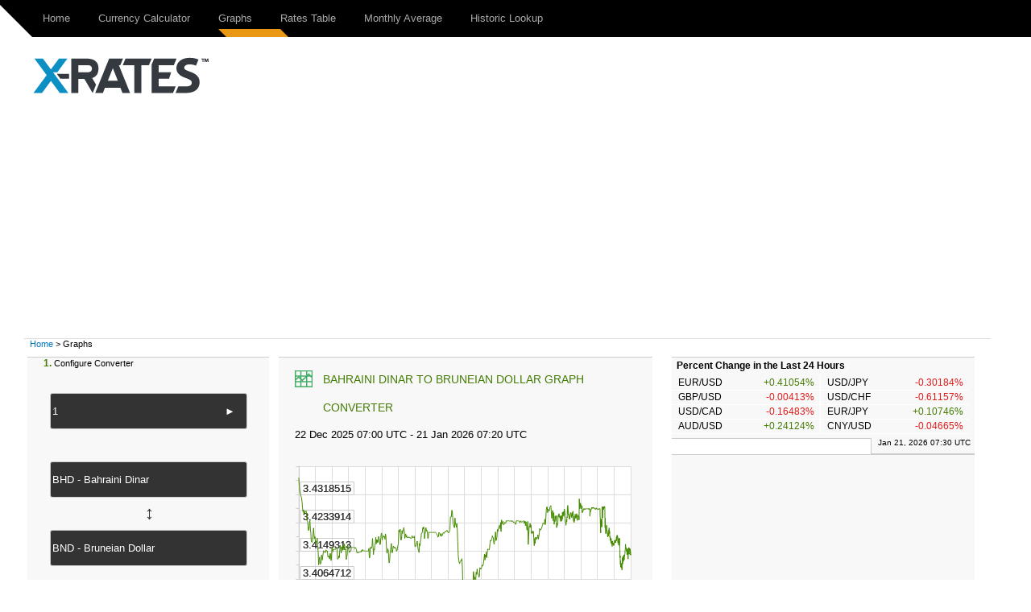

--- FILE ---
content_type: text/html; charset=UTF-8
request_url: https://www.x-rates.com/graph/?from=BHD&to=BND&amount=1
body_size: 6631
content:
<!DOCTYPE html>
<html>
    <head>
        <meta http-equiv="Content-Type" content="text/html; charset=utf-8"/>
<meta name="format-detection" content="telephone=no"/>
<meta name="description" content="View a Bahraini Dinar to Bruneian Dollar currency exchange rate graph. This currency graph will show you a 1 month BHD/BND history."/>
<meta name="keywords" content="BHD to BND, currency graph, exchange rates chart, x-rates, currency pairs, rates graph"/>
<link rel="canonical" href="https://www.x-rates.com/graph/?from=BHD&to=BND&amount=1"/>
			<script type='text/javascript'>
				var e9AdSlots  = { 
				  graph_ls : {site:'XEInternal', adSpace:'HRCHR', size:'300x250', rsize: '238x230', noAd: '1', async: false},
graph_ms : {site:'XEInternal', adSpace:'HRCHR', size:'468x60', rsize: '300x90', noAd: '1', async: false},
output_lb : {site:'ExchangeRates', adSpace:'Homepage', size:'728x90,468x60', noAd: '1'},
output_rs : {site:'ExchangeRates', adSpace:'Homepage', size:'300x250,300x600,160x600', noAd: '1'}
				};			
			</script>		<link rel='stylesheet' href='/themes/x-rates/t_css/output_resp.2e.css' type='text/css' /><script src='/themes/x-rates/t_js/graph.1f.js' type='text/javascript'></script>            <script>
                if (!gdprIsCookieTagAllowed("tag_GoogleAnalytics")) {
                            window['ga-disable-UA-851277-2'] = true;
                }

                (function(i,s,o,g,r,a,m){i['GoogleAnalyticsObject']=r;i[r]=i[r]||function(){
                (i[r].q=i[r].q||[]).push(arguments)},i[r].l=1*new Date();a=s.createElement(o),
                m=s.getElementsByTagName(o)[0];a.async=1;a.src=g;m.parentNode.insertBefore(a,m)
                })(window,document,'script','//www.google-analytics.com/analytics.js','ga');
                ga('create', 'UA-851277-2', 'auto');
                ga('require', 'displayfeatures');
                ga('send', 'pageview');;
                
            </script><script type="text/javascript">
    var converterToolExcludeArgs = {ratestable: ['to'],historicallookup: ['to']};
</script>        <script async src="https://pagead2.googlesyndication.com/pagead/js/adsbygoogle.js?client=ca-pub-2110917264626924&ivt=false" crossorigin="anonymous"></script>
        <script async src="https://securepubads.g.doubleclick.net/tag/js/gpt.js"></script>
        <title>Exchange Rates Graph (Bahraini Dinar, Bruneian Dollar) - X-Rates</title>
        <!--[if IE]><script src="http://html5shiv.googlecode.com/svn/trunk/html5.js"></script><![endif]-->
    </head>

    <body>
                <div id="skip"><a href="#content">Skip to Main Content</a></div>
        <header>
            	<div class="navbar clearfix">	
	<div class="navbar-inner">		                
		<div class="wrapper clearfix">
			<a href='https://www.x-rates.com/' class='brand'><img alt='xrates logo' src='/themes/x-rates/images/xrates_sm_tm.png' border='0'/></a>
			<div id="headerTri"></div>  
			<!--[if !IE 8]><!-->
				<a class="navtoggle" id="navtoggle">
					<div class="nav-icon"></div>
				</a>			
			 <!--<![endif]-->
			<nav class="nav-collapse">
				<ul class='nav'><li><a href='https://www.x-rates.com/' rel='homepage'>Home</a></li>
<li><a href='https://www.x-rates.com/calculator/' onclick="submitConverterArgs(this)" rel='currencycalculator'>Currency Calculator</a></li>
<li class='selected'><a href='https://www.x-rates.com/graph/' onclick="submitConverterArgs(this)" rel='currencygraph'>Graphs</a></li>
<li><a href='https://www.x-rates.com/table/' onclick="submitConverterArgs(this)" rel='ratestable'>Rates Table</a></li>
<li><a href='https://www.x-rates.com/average/' onclick="submitConverterWithExtraArgs(this)" rel='monthlyaverage'>Monthly Average</a></li>
<li><a href='https://www.x-rates.com/historical/' onclick="submitConverterWithExtraArgs(this)" rel='historicallookup'>Historic Lookup</a></li>
</ul>					
			</nav>   
							
		</div>

	</div>
	</div>
		<script type="text/javascript">
      		$(document).ready(function() {	
      			$("#navtoggle").click(function() {
			$("header .nav-collapse").slideToggle(300);
			 $(".nav-icon").toggleClass("open");   
      			});
      		
      		});
    	</script>

        </header>
                <div class="wrapper">

            <div class="grid clearfix"  ontouchstart="void(0);">

                	
		<div class="grid clearfix" id="ads-group">
		<div class="grid__cell">
		     <div class="home-logo" >
	               	 <a href='https://www.x-rates.com/'><img class='main-logo' alt='xrates logo' src='/themes/x-rates/images/xrates_lg_tm.png' border='0'/></a>
	                </div>
	                <div class="home-ad"  id="output_lb" >
	               	 		<script type="text/javascript">
						e9AdSlots['output_lb']['mobileAd'] = "<a href='http://www.xe.com/xecurrencydata/?WT.mc_id=XDF-300x50-RROS-ADL-XX-V01-130901'><img alt='Ad' src='/themes/x-rates/images/ads/728x90_dfs.png' border='0'/></a>";
			e9AdSlots['output_lb']['desktopAd'] = "<a href='http://www.xe.com/xecurrencydata/?WT.mc_id=XDF-728x90-RROS-ADL-XX-V01-130901'><img alt='Ad' src='/themes/x-rates/images/ads/728x90_dfs.png' border='0'/></a>";
			e9AdSlots['output_lb']['mobileThreshold'] = 767;			
			enqueueAd('output_lb');
		</script>
		<noscript>
			<div align="center"><a href='http://www.xe.com/xecurrencydata/?WT.mc_id=XDF-728x90-RROS-ADL-XX-V01-130901'><img alt='Ad' src='/themes/x-rates/images/ads/728x90_dfs.png' border='0'/></a></div>
		</noscript>
	                </div>
	                </div>
	           
		</div>
	                
		<div class="grid-cell breadcrumb" id="breadcrumb">
			<a href='https://www.x-rates.com/'>Home</a> &gt; Graphs
		</div>
                <div class="grid__cell main" id="content" >
                    		 <div class="grid">
	                <div class="grid__cell" >			
						<div class="col2 pull-right">
			
			
					<div class='moduleContent bottomMargin'>
					<h1 class="basicH1 currencygraphH1">
					<span class="OutputHeader">Bahraini Dinar to Bruneian Dollar Graph Converter</span>
		<a href='#converter' class='backToConverterButton'>Converter</a>
		<span class="OutputArgs"></span>	
		</h1>
									<script>
				var curFrom = 'BHD';
				var curTo = 'BND';
				var curAmount = 1;
				var renderAtEveryTick = true;
				var invalidServerResponse = 'Invalid server response';
				var invalidRatesResponse = 'Could not load rates, please try later.';
				var reportIt = 'Click here to send a report to us!';
				var copyIt = 'Or copy the debug information in the text box below and send it to us as feedback@x-rates.com';
				var months = ['Jan','Feb','Mar','Apr','May','Jun','Jul','Aug','Sep','Oct','Nov','Dec'];
				var close = 'close';
				var UTC = 'UTC';
				var debugInfo = 'agent=Mozilla/5.0 (Macintosh; Intel Mac OS X 10_15_7) AppleWebKit/537.36 (KHTML, like Gecko) Chrome/131.0.0.0 Safari/537.36; ClaudeBot/1.0; +claudebot@anthropic.com)|url=/graph/?from=BHD&to=BND&amount=1|time=Wed, 21 Jan 26 01:30:29 -0600';
			</script>
		 	<script type="text/javascript">
	 				$(function() 
					{
						initializeGraph(curFrom, curTo, curAmount);
					});
		 	</script><div class="" id="graphWrapper">
	<div id="infoMessage" class="norates"><img class='loaderCls' src='/themes/x-rates/images/loader.gif' border='0'/></div>
		<canvas width="460" height="250" id="rates_detail" ></canvas>
		
		<div class="magnifierWrapper">
			<canvas width="460" height="50" id="rates_line" ></canvas>
			
			<div id="magnifier" >
				<div id="magnifierLeft" ></div>
				<div id="leftResizeable" >&#9668;</div>
				<div id="magnifierRight"  ></div>
				<div id="rightResizeable" >&#9658;</div>
			</div>
			
		</div>
		<div class="graphButtons">
			<input type="button" onClick="changeMagnifier(this, '12h')" value="12h" />
			<input type="button" onClick="changeMagnifier(this, '1D')" value="1D" />
			<input type="button" onClick="changeMagnifier(this, '1W')" value="1W" />
			<input type="button" class="selected" onClick="changeMagnifier(this, '1M')" value="1M" />
			<input type="button" onClick="changeMagnifier(this, '1Y')" value="1Y" />
		</div>	</div>
<ul class='OutputLinks'><li>View <a href='https://www.x-rates.com/table/?from=BHD' onclick="submitConverterArgs(this)" rel='ratestable'>BHD Rates Table</a></li>
<li>View <a href='https://www.x-rates.com/table/?from=BND' onclick="submitConverterArgs(this)" rel='ratestable'>BND Rates Table</a></li>
</ul>
		</div>
			
		</div>				<div class="col1 pull-left">
			
			
					<div class='moduleContent bottomMargin'>
			
					<div class="converterFields">
			<a name='converter'></a>
			<div class="converterSteps"><span>1.</span> Configure Converter</div>
			<div class="converterAmountWrapper">
				<label for="amount" class="sr-only">amount</label>
				<input type="text" name="amount" id="amount" class="converterAmount" onfocus="if(this.value == '1') this.value='';" onblur="if(this.value == '') this.value='1' ;" value="1" maxlength="50" tabindex="1"/>
				<a href='https://www.x-rates.com/graph/' onclick="submitConverterArgs(this)" class='amountFieldArrow' rel='currencygraph'>&nbsp;<span class="contentArrow">&#9658;</span></a>
			</div>
						<div>
				<div id="fromInput">
					<select class="ccDbx" name="from" id="from" size="1" tabindex="2">
						<option value='AUD'>AUD - Australian Dollar</option>
<option value='CAD'>CAD - Canadian Dollar</option>
<option value='CHF'>CHF - Swiss Franc</option>
<option value='CNY'>CNY - Chinese Yuan Renminbi</option>
<option value='DKK'>DKK - Danish Krone</option>
<option value='EUR'>EUR - Euro</option>
<option value='GBP'>GBP - British Pound</option>
<option value='HKD'>HKD - Hong Kong Dollar</option>
<option value='HUF'>HUF - Hungarian Forint</option>
<option value='INR'>INR - Indian Rupee</option>
<option value='JPY'>JPY - Japanese Yen</option>
<option value='MXN'>MXN - Mexican Peso</option>
<option value='MYR'>MYR - Malaysian Ringgit</option>
<option value='NOK'>NOK - Norwegian Krone</option>
<option value='NZD'>NZD - New Zealand Dollar</option>
<option value='PHP'>PHP - Philippine Peso</option>
<option value='RUB'>RUB - Russian Ruble</option>
<option value='SEK'>SEK - Swedish Krona</option>
<option value='SGD'>SGD - Singapore Dollar</option>
<option value='THB'>THB - Thai Baht</option>
<option value='TRY'>TRY - Turkish Lira</option>
<option value='USD'>USD - US Dollar</option>
<option value='ZAR'>ZAR - South African Rand</option>
<option value='BHD' selected="selected">BHD - Bahraini Dinar</option>

					</select>
					<script type="text/javascript">
						$("#fromInput").html("<input type='text' id='from' class='converterCurrencyFrom' tabindex='2' value=''/><input type='hidden' name='from' id='from_var' value='BHD'/>");
						options.customizeCurrency = null;
options.allowObsolete = true;
options.obsoleteTitle = "currency.obsolete.title";
options.expiringTitle = "currency.expiring.title";
options.cacheLength = currenciesArray.length;
options.selectLast = true;
options.resultsClass = 'ac_results';
options.filterOutList = null;
var recentListCookie = $.cookie('fromCurrencies');
var fromRecentList = recentListCookie != null? recentListCookie.split(',') : 'USD,EUR,GBP,INR,AUD,CAD,SGD'.split(',');
options.recentList = fromRecentList;
options.searchHelp = "Type to search ...";
options.recentListTitle = "Recent";
options.allListTitle = "All Currencies";
options.nothingToDisplayTip = "";
options.inputTip = "";
options.allListTitleDetail = "";
$('#from').autocomplete(allCurrenciesArray, options).result(currencyArgsCheckTrigger);
setUCCInputValue($('#from'), 'BHD');

					</script>
				</div>
			</div>
			<a href='#' onclick="XE_switchUCCCurrencies();converterArgsCheckTrigger(&#039;currencygraph&#039;); return false" class='converterInverseButton'><span class='inverseArrow'>↔</span></a>
						<div>
				<div id="toInput">
					<select class="ccDbx" name="to" id="to" size="1" tabindex="3">
						<option value='AUD'>AUD - Australian Dollar</option>
<option value='CAD'>CAD - Canadian Dollar</option>
<option value='CHF'>CHF - Swiss Franc</option>
<option value='CNY'>CNY - Chinese Yuan Renminbi</option>
<option value='DKK'>DKK - Danish Krone</option>
<option value='EUR'>EUR - Euro</option>
<option value='GBP'>GBP - British Pound</option>
<option value='HKD'>HKD - Hong Kong Dollar</option>
<option value='HUF'>HUF - Hungarian Forint</option>
<option value='INR'>INR - Indian Rupee</option>
<option value='JPY'>JPY - Japanese Yen</option>
<option value='MXN'>MXN - Mexican Peso</option>
<option value='MYR'>MYR - Malaysian Ringgit</option>
<option value='NOK'>NOK - Norwegian Krone</option>
<option value='NZD'>NZD - New Zealand Dollar</option>
<option value='PHP'>PHP - Philippine Peso</option>
<option value='RUB'>RUB - Russian Ruble</option>
<option value='SEK'>SEK - Swedish Krona</option>
<option value='SGD'>SGD - Singapore Dollar</option>
<option value='THB'>THB - Thai Baht</option>
<option value='TRY'>TRY - Turkish Lira</option>
<option value='USD'>USD - US Dollar</option>
<option value='ZAR'>ZAR - South African Rand</option>
<option value='BHD'>BHD - Bahraini Dinar</option>
<option value='BND' selected="selected">BND - Bruneian Dollar</option>

					</select>
					<script type="text/javascript">
						$("#toInput").html("<input type='text' id='to' class='converterCurrencyTo' tabindex='3' value=''/><input type='hidden' name='to' id='to_var' value='BND'/>");
						options.allowObsolete = true;
options.obsoleteTitle = "currency.obsolete.title";
options.expiringTitle = "currency.expiring.title";
options.filterOutList = null;
var recentListCookie = $.cookie('toCurrencies');
var toRecentList = recentListCookie != null? recentListCookie.split(',') : 'USD,EUR,GBP,INR,AUD,CAD,SGD'.split(',');
options.recentList = toRecentList;
options.searchHelp = "Type to search ...";
options.recentListTitle = "Recent";
options.allListTitle = "All Currencies";
options.nothingToDisplayTip = "";
options.allListTitleDetail = "";
$('#to').autocomplete(allCurrenciesArray, options).result(currencyArgsCheckTrigger);
setUCCInputValue($('#to'), 'BND');

					</script>
				</div>
			</div>
		</div>
				<script type='text/javascript'>
			$(function() 
			{
				$('#amount').bind('blur keyup', function(e) {
				    if(e.type === 'keyup' && e.keyCode !== 10 && e.keyCode !== 13) return;
				    converterArgsCheckTrigger('currencygraph');
				});
			});
		</script>		<div class="converterResult bottomMargin">
			
			<ul class="converterButtons5Set">
								<li class="li-currencycalculator">
					<span class="actionArrow">&#9658;</span><a href='https://www.x-rates.com/calculator/' onclick="submitConverterArgs(this)" rel='currencycalculator'><span class="converterButtonsSmallTooltip">Currency Calculator</span><span class="activeArrow pull-right">&#9658;</span></a>
				</li>				<li class="li-currencygraph selected">
					<span class="actionArrow">&#9658;</span><a href='https://www.x-rates.com/graph/' onclick="submitConverterArgs(this)" rel='currencygraph'><span class="converterButtonsSmallTooltip">Graphs</span><span class="activeArrow pull-right">&#9658;</span></a>
				</li>				<li class="li-ratestable">
					<span class="actionArrow">&#9658;</span><a href='https://www.x-rates.com/table/' onclick="submitConverterArgs(this)" rel='ratestable'><span class="converterButtonsSmallTooltip">Rates Table</span><span class="activeArrow pull-right">&#9658;</span></a>
				</li>				<li class="li-monthlyaverage">
					<span class="actionArrow">&#9658;</span><a href='https://www.x-rates.com/average/' onclick="submitConverterWithExtraArgs(this)" rel='monthlyaverage'><span class="converterButtonsSmallTooltip">Monthly Average</span></a>		<div id="monthlyaverageTip" class="converterLinkTooltip">
			<form id="monthlyaverageForm" action="https://www.x-rates.com/average/" onSubmit="submitConverterWithExtraArgs(this,'monthlyaverage');return false;">
				          	<label for="averageYear" class="sr-only">averageYear</label>
		<select id="averageYear" name="year" class="monthlyaveragedropdown" onChange="submitConverterWithExtraArgs(this,'monthlyaverage','https://www.x-rates.com/average/')">
			<option value='2026' selected="selected">2026</option>
<option value='2025'>2025</option>
<option value='2024'>2024</option>
<option value='2023'>2023</option>
<option value='2022'>2022</option>
<option value='2021'>2021</option>
<option value='2020'>2020</option>
<option value='2019'>2019</option>
<option value='2018'>2018</option>
<option value='2017'>2017</option>
<option value='2016'>2016</option>

		</select>
		<input type="submit" value="Go!" class="goButton">
			</form>
		</div>
				</li>				<li class="li-historicallookup">
					<span class="actionArrow">&#9658;</span><a href='https://www.x-rates.com/historical/' onclick="submitConverterWithExtraArgs(this)" rel='historicallookup'><span class="converterButtonsSmallTooltip">Historic Lookup</span></a>		<div id="historicallookupTip" class="converterLinkTooltip">
			<form id="historicallookupForm" action="https://www.x-rates.com/historical/" onSubmit="submitConverterWithExtraArgs(this,'historicallookup');return false;">
						<label for="historialDate" class="sr-only">historical date</label>
		<input type="text" value="2026-01-21" name="date" id="historicalDate">
		<input type="submit" value="Go!" class="goButton">
			</form>
		</div>
				</li>
			</ul>
		</div>
		

		</div>
			
		</div>				<div class="col1 xeLeftAd">
			
			
					<div class='moduleContent bottomMargin'>
			
			<div id='graph_ls'>		<script type="text/javascript">
			
			enqueueAd('graph_ls');
		</script>
		<noscript>
			<div align="center"></div>
		</noscript></div>
		</div>
			
		</div>				<div class="col2 pull-right">
			
			
				<div class="dwnldIconBx">
		<span class="dwnldIcon">&#9660;</span>
			For commercial-grade data, get the <a href='http://www.xe.com/xecurrencydata/' target="_blank">XE Currency Data API</a>.
		
	</div>	
			
		</div>				<div class="col2 pull-right xeMiddleAd">
			
			
			<div id='graph_ms'>		<script type="text/javascript">
			
			enqueueAd('graph_ms');
		</script>
		<noscript>
			<div align="center"></div>
		</noscript></div>
			
		</div>		
			</div>
		</div>		 <div class="grid">
	                <div class="grid__cell" >			
						<div class="module bottomMargin">
					<h2>		<span class='currencygraphH2'>Change Graph base currency</span></h2>
			
					<div class='moduleContent'>
			
			<ul class='currencyList currencygraph'><li><a href='https://www.x-rates.com/graph/?from=ARS' onclick="submitConverterArgs(this)" rel='currencygraph'>Argentine Peso</a></li>
<li><a href='https://www.x-rates.com/graph/?from=AUD' onclick="submitConverterArgs(this)" rel='currencygraph'>Australian Dollar</a></li>
<li><a href='https://www.x-rates.com/graph/?from=BHD' onclick="submitConverterArgs(this)" class='selected' rel='currencygraph'>Bahraini Dinar</a></li>
<li><a href='https://www.x-rates.com/graph/?from=BWP' onclick="submitConverterArgs(this)" rel='currencygraph'>Botswana Pula</a></li>
<li><a href='https://www.x-rates.com/graph/?from=BRL' onclick="submitConverterArgs(this)" rel='currencygraph'>Brazilian Real</a></li>
<li><a href='https://www.x-rates.com/graph/?from=BND' onclick="submitConverterArgs(this)" rel='currencygraph'>Bruneian Dollar</a></li>
<li><a href='https://www.x-rates.com/graph/?from=BGN' onclick="submitConverterArgs(this)" rel='currencygraph'>Bulgarian Lev</a></li>
<li><a href='https://www.x-rates.com/graph/?from=CAD' onclick="submitConverterArgs(this)" rel='currencygraph'>Canadian Dollar</a></li>
<li><a href='https://www.x-rates.com/graph/?from=CLP' onclick="submitConverterArgs(this)" rel='currencygraph'>Chilean Peso</a></li>
<li><a href='https://www.x-rates.com/graph/?from=CNY' onclick="submitConverterArgs(this)" rel='currencygraph'>Chinese Yuan Renminbi</a></li>
<li><a href='https://www.x-rates.com/graph/?from=COP' onclick="submitConverterArgs(this)" rel='currencygraph'>Colombian Peso</a></li>
<li><a href='https://www.x-rates.com/graph/?from=HRK' onclick="submitConverterArgs(this)" rel='currencygraph'>Croatian Kuna</a></li>
<li><a href='https://www.x-rates.com/graph/?from=CZK' onclick="submitConverterArgs(this)" rel='currencygraph'>Czech Koruna</a></li>
<li><a href='https://www.x-rates.com/graph/?from=DKK' onclick="submitConverterArgs(this)" rel='currencygraph'>Danish Krone</a></li>
<li><a href='https://www.x-rates.com/graph/?from=EUR' onclick="submitConverterArgs(this)" rel='currencygraph'>Euro</a></li>
<li><a href='https://www.x-rates.com/graph/?from=HKD' onclick="submitConverterArgs(this)" rel='currencygraph'>Hong Kong Dollar</a></li>
<li><a href='https://www.x-rates.com/graph/?from=HUF' onclick="submitConverterArgs(this)" rel='currencygraph'>Hungarian Forint</a></li>
<li><a href='https://www.x-rates.com/graph/?from=ISK' onclick="submitConverterArgs(this)" rel='currencygraph'>Icelandic Krona</a></li>
<li><a href='https://www.x-rates.com/graph/?from=INR' onclick="submitConverterArgs(this)" rel='currencygraph'>Indian Rupee</a></li>
<li><a href='https://www.x-rates.com/graph/?from=IDR' onclick="submitConverterArgs(this)" rel='currencygraph'>Indonesian Rupiah</a></li>
<li><a href='https://www.x-rates.com/graph/?from=IRR' onclick="submitConverterArgs(this)" rel='currencygraph'>Iranian Rial</a></li>
<li><a href='https://www.x-rates.com/graph/?from=ILS' onclick="submitConverterArgs(this)" rel='currencygraph'>Israeli Shekel</a></li>
<li><a href='https://www.x-rates.com/graph/?from=JPY' onclick="submitConverterArgs(this)" rel='currencygraph'>Japanese Yen</a></li>
<li><a href='https://www.x-rates.com/graph/?from=KZT' onclick="submitConverterArgs(this)" rel='currencygraph'>Kazakhstani Tenge</a></li>
<li><a href='https://www.x-rates.com/graph/?from=KRW' onclick="submitConverterArgs(this)" rel='currencygraph'>South Korean Won</a></li>
<li><a href='https://www.x-rates.com/graph/?from=KWD' onclick="submitConverterArgs(this)" rel='currencygraph'>Kuwaiti Dinar</a></li>
<li><a href='https://www.x-rates.com/graph/?from=LYD' onclick="submitConverterArgs(this)" rel='currencygraph'>Libyan Dinar</a></li>
<li><a href='https://www.x-rates.com/graph/?from=MYR' onclick="submitConverterArgs(this)" rel='currencygraph'>Malaysian Ringgit</a></li>
<li><a href='https://www.x-rates.com/graph/?from=MUR' onclick="submitConverterArgs(this)" rel='currencygraph'>Mauritian Rupee</a></li>
<li><a href='https://www.x-rates.com/graph/?from=MXN' onclick="submitConverterArgs(this)" rel='currencygraph'>Mexican Peso</a></li>
<li><a href='https://www.x-rates.com/graph/?from=NPR' onclick="submitConverterArgs(this)" rel='currencygraph'>Nepalese Rupee</a></li>
<li><a href='https://www.x-rates.com/graph/?from=NZD' onclick="submitConverterArgs(this)" rel='currencygraph'>New Zealand Dollar</a></li>
<li><a href='https://www.x-rates.com/graph/?from=NOK' onclick="submitConverterArgs(this)" rel='currencygraph'>Norwegian Krone</a></li>
<li><a href='https://www.x-rates.com/graph/?from=OMR' onclick="submitConverterArgs(this)" rel='currencygraph'>Omani Rial</a></li>
<li><a href='https://www.x-rates.com/graph/?from=PKR' onclick="submitConverterArgs(this)" rel='currencygraph'>Pakistani Rupee</a></li>
<li><a href='https://www.x-rates.com/graph/?from=PHP' onclick="submitConverterArgs(this)" rel='currencygraph'>Philippine Peso</a></li>
<li><a href='https://www.x-rates.com/graph/?from=PLN' onclick="submitConverterArgs(this)" rel='currencygraph'>Polish Zloty</a></li>
<li><a href='https://www.x-rates.com/graph/?from=QAR' onclick="submitConverterArgs(this)" rel='currencygraph'>Qatari Riyal</a></li>
<li><a href='https://www.x-rates.com/graph/?from=RON' onclick="submitConverterArgs(this)" rel='currencygraph'>Romanian New Leu</a></li>
<li><a href='https://www.x-rates.com/graph/?from=RUB' onclick="submitConverterArgs(this)" rel='currencygraph'>Russian Ruble</a></li>
<li><a href='https://www.x-rates.com/graph/?from=SAR' onclick="submitConverterArgs(this)" rel='currencygraph'>Saudi Arabian Riyal</a></li>
<li><a href='https://www.x-rates.com/graph/?from=SGD' onclick="submitConverterArgs(this)" rel='currencygraph'>Singapore Dollar</a></li>
<li><a href='https://www.x-rates.com/graph/?from=ZAR' onclick="submitConverterArgs(this)" rel='currencygraph'>South African Rand</a></li>
<li><a href='https://www.x-rates.com/graph/?from=LKR' onclick="submitConverterArgs(this)" rel='currencygraph'>Sri Lankan Rupee</a></li>
<li><a href='https://www.x-rates.com/graph/?from=SEK' onclick="submitConverterArgs(this)" rel='currencygraph'>Swedish Krona</a></li>
<li><a href='https://www.x-rates.com/graph/?from=CHF' onclick="submitConverterArgs(this)" rel='currencygraph'>Swiss Franc</a></li>
<li><a href='https://www.x-rates.com/graph/?from=TWD' onclick="submitConverterArgs(this)" rel='currencygraph'>Taiwan New Dollar</a></li>
<li><a href='https://www.x-rates.com/graph/?from=THB' onclick="submitConverterArgs(this)" rel='currencygraph'>Thai Baht</a></li>
<li><a href='https://www.x-rates.com/graph/?from=TTD' onclick="submitConverterArgs(this)" rel='currencygraph'>Trinidadian Dollar</a></li>
<li><a href='https://www.x-rates.com/graph/?from=TRY' onclick="submitConverterArgs(this)" rel='currencygraph'>Turkish Lira</a></li>
<li><a href='https://www.x-rates.com/graph/?from=AED' onclick="submitConverterArgs(this)" rel='currencygraph'>Emirati Dirham</a></li>
<li><a href='https://www.x-rates.com/graph/?from=GBP' onclick="submitConverterArgs(this)" rel='currencygraph'>British Pound</a></li>
<li><a href='https://www.x-rates.com/graph/?from=USD' onclick="submitConverterArgs(this)" rel='currencygraph'>US Dollar</a></li>
<li><a href='https://www.x-rates.com/graph/?from=VEF' onclick="submitConverterArgs(this)" rel='currencygraph'>Venezuelan Bolivar</a></li>
</ul>
		</div>
			
		</div>		
			</div>
		</div>                </div>

                <div class="grid__cell sidebar">
                    		 <div class="grid">
	                <div class="grid__cell" >			
						<div class="module bottomMargin">
			
			
					<div class='moduleContent'>
			
					<h4 class="ratesChangetableHdr">Percent Change in the Last 24 Hours</h4>
		<ul id='ratesTrends' class='currencyPairUL'>
			<li>EUR/USD<span class='up'>+0.41054%</span></li><li class="left-border">USD/JPY<span class='down'>-0.30184%</span></li><li class="clear-left">GBP/USD<span class='down'>-0.00413%</span></li><li class="left-border">USD/CHF<span class='down'>-0.61157%</span></li><li class="clear-left">USD/CAD<span class='down'>-0.16483%</span></li><li class="left-border">EUR/JPY<span class='up'>+0.10746%</span></li><li class="clear-left">AUD/USD<span class='up'>+0.24124%</span></li><li class="left-border">CNY/USD<span class='down'>-0.04665%</span></li>
		</ul>
		<script type="text/javascript">
			if(typeof(registerAfterRefreshFunction) == "function")
			{
				registerRefreshFunctions(
					function(responseText){updateContents(['#ratesTrends', '#ratesTrendsTimestamp'], responseText); $('#ratesTrends').fadeTo(300,1);}, 
					function(){refreshFadeOut('#ratesTrends');});
			}
		</script>		
		</div>
					<div class="moduleFooter">
			<span id="ratesTrendsTimestamp">Jan 21, 2026 07:30 UTC</span>
		</div>
		</div>		
			</div>
		</div>		 <div class="grid">
	                <div class="grid__cell" >			
						<div class="module bottomMargin">
			
			
					<div class='moduleContent'>
			
					<div id="output_rs" class='rightsideAd'>
					<script type="text/javascript">
						e9AdSlots['output_rs']['mobileAd'] = "<a href='http://www.xe.com/xecurrencydata/?WT.mc_id=XDF-300x250-RROS-ADL-XX-V01-130901'><img alt='Ad' src='/themes/x-rates/images/ads/300x250_dfs.png' border='0'/></a>";
			e9AdSlots['output_rs']['desktopAd'] = "<a href='http://www.xe.com/xecurrencydata/?WT.mc_id=XDF-300x250-RROS-ADL-XX-V01-130901'><img alt='Ad' src='/themes/x-rates/images/ads/300x250_dfs.png' border='0'/></a>";
			e9AdSlots['output_rs']['mobileThreshold'] = 850;			
			enqueueAd('output_rs');
		</script>
		<noscript>
			<div align="center"><a href='http://www.xe.com/xecurrencydata/?WT.mc_id=XDF-300x250-RROS-ADL-XX-V01-130901'><img alt='Ad' src='/themes/x-rates/images/ads/300x250_dfs.png' border='0'/></a></div>
		</noscript>
		</div>
		</div>
					<div class="moduleFooter">
			AD
		</div>
		</div>		
			</div>
		</div>		 <div class="grid">
	                <div class="grid__cell" >			
						<div class="module bottomMargin">
					<h2>Useful Links</h2>
			
					<div class='moduleContent'>
			
			<ul class='module'><li><a href='https://www.x-rates.com/euro/' rel='euroInfo'>Euro Information</a></li>
<li><a href='https://www.x-rates.com/faq/' rel='faq'>FAQ</a></li>
<li><a href='https://www.x-rates.com/feedback/' rel='feedback'>Feedback</a></li>
</ul>
		</div>
			
		</div>		
			</div>
		</div>                </div>

            </div>
        </div>

        <footer>
            		<div class="navbar clearfix">
			<div class="navbar-inner">
				<div class="wrapper clearfix">			
					<nav class="nav-collapse">
						<ul class='nav'><li><a href='https://www.x-rates.com/terms/' rel='termsofservice'>Terms of Service</a></li>
<li><a href='https://www.x-rates.com/privacy/' rel='privacy'>Privacy</a></li>
<li><a href='https://www.x-rates.com/cookiepolicy/' rel='cookie_policy'>Cookie Policy</a></li>
<li><a href='https://www.x-rates.com/advertise/' rel='advertise'>Advertise on X-Rates</a></li>
<li><a href='https://www.x-rates.com/feedback/' rel='feedback'>Feedback</a></li>
<li><a href='https://www.x-rates.com/faq/' rel='faq'>FAQ</a></li>
</ul>
					</nav>
					<div id="footerTri"></div>
					<div class="footer-decor"></div>
				</div>
			</div>
		</div>
		<div class="copyright">
			&copy; X-Rates 2026
		</div>        </footer>

                    <script type="text/javascript">
            var utag_data = {
              isGeoEurope : "" // geo ip from xe platform
            }
            </script>
            
            <!-- Loading script asynchronously -->
            <script type="text/javascript">
                (function(a,b,c,d){
                a='//tags.tiqcdn.com/utag/xe/xrates/prod/utag.js';
                b=document;c='script';d=b.createElement(c);d.src=a;d.type='text/java'+c;d.async=true;
                a=b.getElementsByTagName(c)[0];a.parentNode.insertBefore(d,a);
                })();
            </script>
    </body>

</html>


--- FILE ---
content_type: text/html; charset=UTF-8
request_url: https://www.x-rates.com/graph/currates.php?from=BHD&to=BND&amount=1&_=1768980630133
body_size: 22049
content:
rIrN69XXkpKDdXmsiaWI3t96m1Vztqubkozkwc6YpNzI5taMqomYaWmhn6mcmqCIkWNdisna2s3YpMqmpYqh1OGhgyfjpXa31M48zCpaW80ObLjKqJmGZonJiwnJqgiJFjXYrQ59rP4s7Cn1Oin6%2BamqCIkWNditna2s%2FjepuOYZadqp%2BfqJCUa2eZl6qanqOLjWdfmpmsmaChkZRmaJiesZignIyPZWOam7GcoamLkWRnm5qwkp6eipNmaqCerJ%2BcpJCVZ2Oak62UnKKOlGRlnZivnKKmjZZfZZaZqZ%2Bdo5GUZ2acl7Kfn6SElWFioaCumZuhiJJlZ5mXqp6WpIaTY2afnKucnamKmmVqm5qlmpiiiJlkaJybrpehqYqaZmOdk62UnKGLmWlqoJirn6CjiZVoZ5Sbp5iaqIiRZ2acnqmWn6aRmV9llpmqm52hipNsYZ6Zq52coI2NZ1%2BamqqYnqSIlWljmJ6xmKCcjI9lZJmfrp%2Bboo2abGaYnaqSnp6KlmpomZqqmaOikZNsZJuTrZSco46ZZGOYmLKeoaiIlGxdnJWrl6GijppsYqCcrZ6cpYqNZ1%2Bal6%2BcoKKMlmpkn5%[base64]%2BqnJymkZhmZ5iYrZqdpYSVYWKfmLKeoaaOlWVqmqCsmJakhpJqaJuYrpegpoyTY2ahmaWamKKIl2NhnpysmJuhipFrY5Sbp5ibo4%2BRaGSbn7Ccm6CJmGhdnJWrl52ijJJpapuZsZicqYyNZ1%2Bal7KXoKGRmGdnnpyrnZ2cjI9lYZibsZyeqYiRbGGgl66Snp6JmGtlnZislpuijpJjYqCTrZSbpZGWaWmdmKyao6WIl19llpivmp%2BijpFjapqasp2eoYSVYWKdoK%2BfoqmJmWVpmpmympakhpJoap%2BaqZedpY2XbGaaoKWamKGNl2VpmZutlqKokJdqaJ2TrZSbpo2SbGOfn66enaWMmWldnJWqm6OiiJNjYZqXrp6iqYiWX2WWmK%2BZmqKQmWtknJuqnqCphJVhYp%2BZq5ueo5GRaWOanquWn5yMj2Romperm5ujjplsapuYrpuWpIaSaWqfnbKfm6OPl2RhmZ%2BlmpihjpdmaJmZrZ%2BdqZGUZGeUm6eXn6eMlmVlm5yunKOliplfZZaYrp%[base64]%2BZZ2iYl66co6mElWFioJ%2BsnqOgi5draqGaqpufnIyPZGqYm6qbm6CJmGxjoZqskp6eiZplY5qcqpmepYiWaWqhk62Um6mMkWdioZeumJ%2Bgi5hsXZyVqp%2BjpIuUZGebmaufm6CLjWdfmZ6pnp%2BpiJdoaaCfr52inIyPZWGYmqmYnaeLmWlonJeqkp6eiZpsZZiarJmbqIyXZGOck62UnKCIl2ljnpmsnqCnjJFkXZyVq5efpYyaY2Kdmq6coaaKjWdfmpivnJ6gjZJnY6GZspmdnIyPZGmhm66coaeJlWpkn5%2Btkp6eiZZmZaCerp%2BcoomZZ2edk62Um6KQl2hlnpmyl6KmjZVsXZyVqpiio4%2BXZGOfmquaoqSQjWdfmZqqnZ%2BpkZJnZp2fsZ%2BbnIyPZGKhnrCanaeJlWpkn5%2Btkp6eiZNpYpqarZ%2Bfpo%2BWbGKak62Um6CNmmdhmZqpmJ%2Bgi5lfZZaYqZuboY%2BUY2egm6%2BXnKSElWFimJ2vmaGmipNjYZ2dsp%2BWpIaSY2eena6Xo6GMk2NmoZqlmpigkZhkYpyerpehqYqaZmOUm6eWo6CMkmlhoJisl56iiJpfZZaYqpqdoYiWaWScoK6WoKGElWFimaCwlp%2BpjJFmZp6er5iWpIaSY2qgm7GbnqmOl2hjn5qlmpihiZlkYaGXrp2dp5CRZ12claqXoKmKmmppoJ6vl5qhj41nX5mYsJ6ioomYaWaanbKdn5yMj2RhmZ6rmKOliJpsZpidqpKenoiaa2ignamcnaSRlmNnlJunlqOijZdoYZqdsJ%2BcqYuUX2WWmKmbo6aOkmljoZ2sl56mhJVhYZ%2BZrpybqIqWbGqdl6%2BSnp6ImGdooJ6vl5%2BokJlpaJ%2BcpZqYoI6aY2KZna%2BanKmKmmZjlJunlp%2Bhj5hlZZ2Xqp%2BhoZCZX2WWl62dnqKOlmZioJuvl5ykhJVhYZ6ZrZ2ipYuaaGagn7KWn5yMj2NooJmxlqOgjZhrY5qgrpKenoiYZGmboKqeoqKKmmRhmpOtlJqniZhoaJybspmjqYuSaV2clamdmqeLmmRlm5ytnpylio1nX5igqp%2BfpI%2BYZmSbnK2eoJyMj2NpmJ2vnaGpj5NqYp6cr5KenoiZY2WhmqqcnqCKl2xonZOtlJqmkJVqapmaspufqJCaX2WWl7CdoaCQlWxloJ6xlp2phJVhYZ%2Beq5mjoImTZ2SZmayXlqSGkWpjnp2pmZygiZVmaqGepZqYoI6VZGOdm6%2BXnaaPlWNilJunlqCij5poaJ6Yr5mdo42ZX2WWl62fm6mPkWRlnZyxnqOgjY1nX5icr5qfoIuRamqYoLKbnZyMj2NkoZmrmZunj5loZ5%2Bdq5KenoiUamqam7CenaSMkmtnoZOtlJqjjpZqZJ%2BarZ2hoY6WaV2clamZnqSImGpqnJ2qmJqoio1nX5ibrp%2Bfp4%2BXZmiemKmXopyMj2NnmKCym6OpjJlqaZiaspKenoiVY2mZmbGZoKGIkmdlm5OtlJqli5JmaKGarZuapY6abF2clambnaiNl2hnnJ%2BrmqKkj41nX5icqZqhqYqUaGGbnq%2BXnaWElWFhm52wmZ6hjJpkZJuarp6WpIaRZ2mYmrKWnKWMl2ZinJyukp6eiJRsaZqfrZubp5GTbGSbk62UmqSIlGtinpysl5yij5NfZZaXrZ2coI2Ua2GdmK%2BZnaeElWFhnKCpmZqljpdkZpydrJuWpIaRZ2ecn66emqeJkmVhoJmlmpigi5lsZaCZqZ6hoI%2BZZWiUm6eWnqCJkWlnmpuymZuii41nX5iarZecp4%2BWY2qhnKmcm5yMj2NioKCtmpyoi5hjaKCZr5KenoiTa2mhnKmfoqCOmmhjoZOtlJqikJRlaJuYrpmfpo%2BXZV2clamZm6SRlmVpnZesnaChjI1nX5iZsJajqZCVZGKdm6%2BZn5yMj2NlmJ%2BsmaChjZdlY5%2BZpZqYoIuYaWadn6mYnaKMmWdolJunlp2ojZloZZiZqZuiqJGRaF2clamanKGLkmtmnJuumJ%2Bgj41nX5ibqZ%2BhpI%2BWY2qhnKmclqSGkWdln56snqOgkJlrZ5%2BfpZqYoIuSaGGel6%[base64]%2Bpl6CnhJVhYZqcrZqgpJCRZWaYmrCfn5yMj2Njm5qvmpqpkJFpap2ZsZKenoiTaGGcmqyXn6aKk2pjlJunlp2gjJJjZZierJ2ioIyNZ1%2BYmq%2BZmqOMmGdim5qsm6KlhJVhYZuZsZmaoY6RY2SfnaqZlqSGkWZpmZ2wmqOiipJrZZ6cpZqYoIuYY2Wcm7CdnaKMmWdplJunlp2ni5FkapqesZugp46TX2WWl6ycoaONlGlmnpmrnZycjI9jY52brp%2Bipo2XZWOfmaWamKCKkWVpmJ2smKOgkZpoZJSbp5abpIuZZmSamK2dnaeQlV9llpeqnZ%2BojZNlZ52Zr5%2BhpYSVYWGana6Wo6ePk2VomZ2unJakhpFlZ56aspucqY%2BSa2WenKWamKCKl2linZ%2BwnpuiiphlXZyVqZqaqY2VbGifn66coaaLjWdfmJuum56gjpZlaZ2dsJycnIyPY2edoKuenKCQlWdioJ2ykp6eiJhkY5igsZuhoYmTY2mZk62UmqSQmGZin5qxmJypiZFmXZyVqZqipI6TY2mgnq%2BXmqGQjWdfmJuvmKGoiZlkaZydqpienIyPY2WamKmZmqGQkWRnm5qwkp6eiJVmZJmesJ6dqY%2BUammck62UmqOPmGRkmpiwnZ%2Bgi5lfZZaXrJagqJCRa2iZna6YoaOElWFhm56ynZqoiZJraqGaqpuWpIaRZmecnLCXnqOQkmdjmKClmpigi5hnapqcsJyhqYqaZmSUm6eWnqGOmWximZ6tnp6kipNfZZaXrJeipI%2BXZGKZl6qanqOElWFhmpqqlpunjJZnYaGgrpqWpIaRZmadmamfnqWMkWxqnZulmpigi5FoZZ%2BfrpahopGSY2SUm6eWnaGPmGxloZmrl6KkjpVfZZaXrJedpo6SZ2Wbm6%[base64]%2BdnIyPY2SbnayfnaOJlGRlmpilmpigi5RqZqGcsJeep4uYa2WUm6eWnqeRk2hhnZ2unpqhjpdoXZyVqZqfo4qZamSYnKqcnaOPjWdfmJuwnZ2ljJdlZ6Geqp6inIyPY2Sfmq2boKeJlWpkn5%2Bskp6eiJRqZ5%2BZqp%2BfoYyUbGqfk62UmqOQmGximJmyl6KmjZZfZZaXrJaip5GWbGSgmK2YmqmElWFhm5msnaOhjpVjY56gsJuWpIaRZWqcn6%2BWm6mOkmVhoJmlmpigiplmaJ2brJahqIqTbGaUm6eWnaKQmWZhn5uvnJ%2Bij5RfZZaXrJmgpI2YZWmZmaudm6mElWFhm5isl6ChiZdpaZ6crpKenoiTZ2mdoKmenqKLmmplmZOtlJqhipJmYZmesZecoo%2BTX2WWl6qdn6SPmGNnoJuvl5ykhJVhYZqfr5uapJGXZ2ibnrGalqSGkWZloJyumKKnkZdmYpycpZqYoIuTaGqYmayfoqKMmWdolJunlp2ojJRpaZ%2BdrpigqY%2BWX2WWl6ueo6WPk2xnn5qynZ6hhJVhYZuZsZ2jqYqYa2aenq%2BYlqSGkWdnmp6xn5ujipNsYpiapZqYoI6TZmKdn6%2BfnaSOkmVllJunlp%2BljJJraJ%2BasZyhpIiSX2WWl66amqmRmmVonaCpnpqlhJVhYZ2cqZyho4qXamqaoKyYn5yMj2NloZ%2Btn6OhiJFmaJ6YrZKenoiWZGSfn7KcoqWMmWVmmpOtlJqkjJVpaJ%2Bbr5iap5CTaV2clamaoKeOlGhhmJuvmZukjY1nX5ibsZmjoYyUY2igmaufnpyMj2NloJqqmJ2jiZlnZ5mZrZKenoiWaGSbm6qfoqOLlmdpnpOtlJqli5hjY5ybrJueqIqWZV2clamcmqCNk2NknZesnaChi5ZfZZaXr5udpI%[base64]%2Bvl6KpkZRkZp2TrZSapoyWY2OZoLGcmqGMlWZdnJWpnJ%2Bgj5hoZJ2XrJ2goYyNZ1%2BYnamYoqWMkmponZesnaOlhJVhYZ%[base64]%2BSa2mUm6eWoaaNl2pqmZmtmZuii5JfZZaXsJ6cpZCVaWehnKubmqiElWFhn56rmaOhiJdjZaCZrpiWpIaRa2KhoLCam6CIlGpnmZqlmpigkZFlYZugqZmbooqYZGqdk62UmqmPlWpkn5etnZuojJdoXZyVqZ%2BepYqSZWabmKuYoaGRll9llpexnpynj5VpZpucr52go4SVYWGgl6uZmqeJkmlkm5qunpakhpFrYZqYqZydp4yUZGObmKWamKCQlWdlmJmxn6KijJlnaJ2TrZSaqIySZGSZmaubnaeOkmddnJWpnaOpjJhsZJ6fsp%2BdoY2NZ1%2BYn6uWnaaOk2Vjn5ivm6CcjI9jaZibrZeioo%2BWbGGgl66Snp6ImGVlnp2pmZ%2Boi5ZnaZ6TrZSap4uRZ2afnq2fnaGKlGRdnJWpnZ6mj5JrZqGesJegpY6NZ1%2BYn66WnKeQkWdioJ2umqOlhJVhYaCXspidqImXZGacnayblqSGkWxkmpium5yoiZNlaJqTrZSaqY6ZZGGdoKmZn6aPl2VdnJWpn52gjZdmap%2BcrJ2goYuNZ1%2BYoK2fmqGRk2Vmm56vl52lhJVhYaGdq5mipIiXaGmYmK%2Bcn5yMj2NqmJexmKGkkZJmZJucsZKenoiZZWKgnqyZn6WOmmhjoJOtlJqmj5VlZpqbrJiiooqaaF2clamcoqWNlWdimp2ynZuokI1nX5idsJ6dqJCWamKZmamenJyMj2Nnn5qqnJ%[base64]%2Bfq5yWpIaRZ2qamKmbnaeRl2ZinJ2lmpigjJlkZZ%2BXrJ6hpomRZGmUm6eWn6OQkWdpmqCwl6KkjpZfZZaXrpagoZGXaWqgnrGWnamElWFhnZ%2BqmaGpjJdlYZ%2Bfq5yWpIaRaGmal6mYoaOOkWRlnJrW45bretSnktrbzc%2FX1XqbZGienaudoqiIkWNhmJObz9jkvdOpktSJs5mgoIiRY2GUievH3tXLg22MmJWslpuijJZpZpiarp%2BgpY6NZl%2BfmrKfoKKOlWhmn5mtmJyci49qZZiZq5mdpIuYZGGfmLKdlqOGmGdhm56pm5%2BljJJlaZyesJKdno%2BVY2admK6aoKmIk2VhoZqlmZinjJFpZJ%2Bgr5yapYmSZ2abk6yUoaSIlmlkmpetnJukkZhoZpSap52eoI2Xa2Gbmq%2BWnqOLl2tdm5WwmaOoiZNoaZ6Zr5mjoYmUX2SWnqyfoqKMk2tlnJermJqpjI1mX5%2BbqZebpIiaZ2ifm66ao6eElGFonJeplp6ki5RpYZyarJ2Wo4aYZmqhl7GWnaWMl2lhm6Crkp2ej5VjYZ%2BeqZedqYqUZ2mek6yUoaORmWRmmp%2Bpl56mkJpjY5Sap52dqZGWZ2ehnK6dnKSKk19klp6tlqGoipprY52bqZuap4SUYWicl6%2BYnqCJkWxqn6CumaCci49qZZiYrZuepIqaZGOgm7GSnZ6PlGxkmKCulqOmjplkZ56apZmYp4uaZGmcn6qdm6GMmmpmlJqnnZ2piJloZ52asZehoYiUZl2blbCZoqKOmWdknaCynaOljI1mX5%2BaspqjqJGaZWSgl7KZnKOElGFom6CsnaKpipRnap%2BgrpqWo4aYZmmhn6qZoKWKlmZjn5qlmZini5ppaZ%[base64]%2BdlqOGmGZjmJ%2BtmZ6jiZhraZicpZmYp4uRa2aeoLCfoqiImmZjnpOslKGikZJpaZyfrZqaooqRbF2blbCYoamJmmplmJ6xm5uokI1mX5%2BZsZqjoouaaWKYm6yZoZyLj2pjn5irnKGpippkY6CbsJuWo4aYZWmZmayfoKaIlmRinJytkp2ej5NqZ5yYrp2epY6Sammck6yUoaKPmmxom5yvmJugj5NjZJSap52cp5GZZmiYna2doKaPmF9klp6rnpukjZZsapiZsp6gqIyNZl%2Bfma%2BcoqSKmmdon5uumqOohJRhaJqcqp%2BgpY6UaWafnKueoJyLj2pjnZiulp2mkJpqZ56esJqWo4aYZWSdnbGcoqWPlGRqoZ2wkp2ej5NlY5ucrJ6eqYuVZGOck6yUoaKKl2dnoZ6tnpynj5VkXZuVsJieooqRammcna%2Bem6aOmV9klp6rm52giJlsaJmdsZegpo%2BNZl%2BfmaucoqGNl2ZqmpqtnqCci49qY5mdrZaepoqZaGqenK%2BSnZ6PkmxhoKCynJqkjpdjZKGTrJShoZCYZ2ihnbCcnqaQml9klp6qnqGjiZFsZ6GXq5iaqYyNZl%2BfmLKboqmImWdqm5uqmJ2ohJRhaJqYrJmdp5GXbGGamamflqOGmGVkmJitnp6hi5JqYpiZsJKdno%2BTY2qfl6ydo6CQlGNnmJulmZiniZprZ5qeq5ijpo6RZmqUmqednKCMkmxnmZ%2BynaCmj5hfZJaeqp6joo2UZmWenbGXoKeElGFomZ%2BrnKKpj5loZpmYrZugnIuPamKgm7GcoKORmGVim5yxm5ajhphkapybsJiapoyYaWefnqySnZ6PkmxqnKCpn56liJloapqZpZmYp4mYZmqYoKyXoaSKl2ZmlJqnnZulkJVpZ56drp6doI6RZl2blbCXm6mNkmxmm5mxm5uokI1mX5%2BYrJqdqIuXZ2WdnK2Wm5yLj2pinJmwnaKhiZhsZqCZr5Kdno%2BSZWOYnayXoaOQkWxkmpqlmZiniZNkapmbrpujpIyYaWOek6yUoaGKlWthmJqqmqGmjphqZpSap52bpJCYY2mgl6qaoKiRkWddm5Wwl56okJdnaqGZspuioo6VX2SWnqqZnqCOmWRqn56tm5%2Bci49qYpydrpqio4mVameenrCSnZ6Pkmhmmp2wl5qkjpdjZKGTrJShoY6TZmSYmrKfoqeLkmldm5Wwl5%2BpiZlmaJqgr5yao5GNZl%2BfmK6fnqiKmGRkn5ern56jhJRhaJmcr5qbpY6Xa2Whl6qdoZyLj2pinZ2vnp2ljphnY56arpKdno%2BSaWWemq%2BbmqCRlGlqoJylmZiniZdmY5%2BesJqaopGZaWqUmqedm6aIl2hhn5eunZykipJpXZuVsJegoYiUZmednrGbm6iQjWZfn5itmp6kjpdsZpifrp%2BcpISUYWiZm6uanaaImGthnpuvmp%2Bci49qYpydsJ%2Bjo42TY2GYn6qdlqOGmGRlmpupm5qpkZRnYpqbpZmYp4mUamKdnKyWoKeQmWNmlJqnnZuljJNraaCesZujpo2XX2SWnqqbmqONlGpqmJ%2BslqCgjI1mX5%2BYrJicoI%2BXaWmcoKmXopyLj2pinJysnZ6hipZsZJ6gsZ2Wo4aYZGicnKuYmqmMkWVjmKClmZiniZdnap%2BXsJego46TaGKdk6yUoaGNmWhqm6CtnaGkjZVsZpSap52bpo6abGSfl66dnKSKk2Zdm5Wwl6Cli5VkZpiarp%2BgpY6NZl%2BfmK%2Bcm6iRlGhjmJepnpukhJRhaJmdr5qeoYyVamicnK2foZyLj2pinpyqnZ2pi5pqZ56esJyWo4aYZGeel62WoqiJk2hnmZqskp2ej5JqYZiYsZ6coo%2BVaGWhnaWZmKeJmGNjn5%[base64]%2BSnZ6PkmlkmJqtmpypiZNrZZ%2BTrJShoY%2BYZ2mhl6mWo6OOmmtmlJqnnZunjZFnY56Xq5aaoJCTX2SWnqqcnqSRkmhqmZqvmJ%2Bhjo1mX5%2BYsZihpo6aaWebnaubm6eElGFomZ2vmKOkjJRnZZyer5ienIuPamKem6udm6aIk2NhmJ%2Brkp2ej5JpZ5ygqp%2Bhp4iRY2mZnKWZmKeJlGhmnaCvnqGhiJhkap6TrJShoYyUbGOcm66boaKMk2Vdm5Wwl56pj5VlaZufsJacqYyNZl%2BfmLGWnaSKmmhhnJeulqGci49qYp%2BXr5%2BbqY%2BaaWeYmrKblqOGmGRnnpmunZymjJNmZaCdpZmYp4mXZmKcnqmdnKeMlmdqn5OslKGhjZdoZ5%2Bdq5agoY%2BZZmaUmqedm6aImWZkoJ%2BqmJ%2BmiZRqXZuVsJegoZGRZWWeoKmYnKCRjWZfn5ivl56mjJVkZqCaqZyapYSUYWiZnquWnKCMmGxnnpesn5ajhphkaJmgspajp4yUZ2Kam6WZmKeJmGRnoZ6unaKgjpVpZZyTrJShoY%2BTY2aemLCZoqCRlGZdm5Wwl6GiiJJjYaGdr56bpo%2BNZl%2BfmLCYmqSRk2ploJ6sl6Cci49qYp%2BZqZeep42ZbGKdnqqSnZ6Pkmpim5epl56nipJmZqCbpZmYp4mXa2eamK%2BeoaGImGVdm5Wwl6GiiJFjZZ%2Bgr5yao5CZX2SWnqqcoqKNl2pnmZywm5yoio1mX5%2BYr5ycoYqWamGYn66fnJyLj2pinZytnKKgkJFqY5yZq5Kdno%2BSaGaYmLKXoqSMlWpnmp2lmZiniZZrY5%2BYqZ6goIyUZmiUmqedm6WOmmphnZiqm6GliploXZuVsJefpY2SZ2Ocl6ufoqaRjWZfn5iunqGojJdmYpqcr5eenIuPamKdn6mYnqaKlGVon5uqkp2ej5JoaZ%[base64]%2BYr5ibqJGYZGebnaubnJyLj2pinpivlqOniJZqY5yZq5Kdno%2BSaWGZnrCYm6aLl2VmmZylmZiniZdkZp%2BZq5ihoIiRa2Kck6yUoaGOkWxknp%2BwlqChj5lnXZuVsJegoJGUaWmfl6%2BXoaiMjWZfn5ivlqOjjplqYZ6YsJ6enIuPamKel7KZoKiPkWlin5%2Btkp2ej5JpYaGar56hoI6Sammck6yUoaGOmWhhoZ%2Bvm5ypkJdsXZuVsJeeoI2WamWamrGWo6OLjWZfn5itlp%2Blj5VlZKCXspmdnIuPamKfmbKWoKePlWtom5iumZajhphkZ6GYqZaepI2Ra2ahmaySnZ6PkmlqmJutm5uhjZhoY6CepZmYp4mXbGSen6qeoaGImGVdm5Wwl6Gnj5hoZKGeq5edpZCXX2SWnqqfoqePkmZhnJirnp6ohJRhaJmerJmeoo6SaGOhn6%2BflqOGmGRmmJmynqOhi5JqYpiZsJKdno%2BSaWianK6YoqiJmGRhm5qlmZiniZdmapuXspmbp5CZY2aUmqedm6ePlmplmp%2Brnp%2BhkJlfZJaeqp6eqI%2BVY2OfnKyYoaONjWZfn5mpmJqjjpNlaJiXqZ6bpISUYWiZn6uYoamKlWNjoZ%2Bvn5ajhphkapygq5acpI2XZGigmq6SnZ6Pkmtnm5esl56hkJpnZZucpZmYp4maZ2iena%2Bdm6GMmmpmlJqnnZuoj5JrY5uXspqep46UX2SWnquWnqmNkWZnn6CunpymjY1mX5%2BYsp%2BhoouZaGqhnrKbnqOElGFomaCvmJupiZNrZqGdrpyWo4aYZGmYmrKcn6eNlWNmmJ6ukp2ej5JrYpmZqZujqYuVZGOck6yUoaKIkmppmZ6ynqKgkZRlZ5Sap52coYyXa2ahnrCWmqCQkmldm5WwmJujkJdkZaGcr5ehqIuYX2SWnqqfnqKIl2hqmZqvmJ%2Bhj41mX5%2BZqZqdpY2TZGebnaubm6eElGFompeun6KpjJVqaJycrZ%2BgnIuPamOYnqyZnqaQmmpnnp6wkp2ej5NjY5yfsZygoI2SZGWdmaWZmKeKkWdlnpitmZunkJljZpSap52bqY6WZ2mfm6mYo6iOml9klp6rl5ynjpdrYpqYqZ2coIuNZl%2BfmamcnqeLlGdlmJmrlqOci49qYp%2BfsJedoZGWY2mdoKuSnZ6PkmhloJ2vmp%2BgjJFoYZ%[base64]%2BVaWqembKWoqOIl2NolJqnnZuoi5lpaZ6drp6doI6RaV2blbCXn6eIlWtpmZuwnKCnj41mX5%2BYrpugpY6VamiYl6menJyLj2pinpuxmJ2liJRoap6cr5Kdno%[base64]%2BhqY2UaV2blbCXoaeLmmhim52unZ%2BikI1mX5%2BYsZibqIyVZ2Ocma%2BZn5yLj2pjmpqwmKCgi5ZoYpmbrpuWo4aYZWOamrGXnqCPmWhioJ%2Bskp2ej5NkaJqgrZucp42UZWibk6yUoaKKl2hmn5eqmpyjjJlpXZuVsJiaoIqUZGqgnq%2BZo6GJlV9klp6qn52ki5djZ5yer5yhp4SUYWiZoLCXnqCRkmhpm5evlp6ci49qY5qZsJ2jqIqWZ2Gdl7CdlqOGmGVim5ixm5uhjZNsaZ6gpZmYp4qTZWSdnquZnqmPmmhllJqnnZyijZVnY5%2BdqpuhpYqZX2SWnquZm6aRkmlloZ%2BwmZulkI1mX5%2BZqp%2BhoI%2BUY2efn7GWn5yLj2pioaCpn6KgjZVkY6CbsZKdno%2BTY2egn6qeoaiNmmlmnpqlmZinipJlaJybr5aepo6RZmqbk6yUoaKIk2ZjnZ6tnpynj5VkXZuVsJiap42aaGWeoKmYnKCRlV9klp6rlpuhipFjaZieq5qcoY%2BNZl%2BfmamXnKGLlGRjmZewmJajhphlYZmbrpijo4mYa2mYnKySnZ6Pk2NimJ%2BqmZyij5VoZaGapZmYp4qRZmebnLGWo6SMmGljnJOslKGiiJFsapmcrJ6bp4mRZl2blbCYmqKOmGZkn5yymaCpkJZfZJaeqp%2BjpoqTZ2ebnqmYo6SElGFompepnp%2BojJNpZZ6fspKdno%2BSbGqZmq2doKSKlGdpnZ2lmZiniZpsZ56drJehpIqXZmaUmqednKCPk2Rmnpeyn6GpjZVfZJaeq5aboo%2BTZ2agmrGZoamElGFompeqm5qhkJhmY5%2BerZeWo4aYZWGZmaqZoKSMlmhlmJeskp2ej5NjZZuasJmbpI%2BXaWifmqWZmKeKkWlhn5ypnKGkipdmZpSap52bp4yXa2ahnrCWmqCQkmldm5Wwl6GkiJRlZJqZsJqfpJGVX2SWnqqdn6SKmGNhoKCqm6GhjI1mX5%2BYsZaepI2VZGmcoKmXoaaElGFomZ%2BvnpygjJpoZ5mesZqWo4aYZGqYn7GaoqmRmWpkmZ2lmZiniZhpaZmfrpueoYqZZ2idk6yUoaGOl2VioZmrn6CmiJRsXZuVsJegoY6Va2qZl66Xm6SOjWZfn5iunJ%2BnjJlnapubqpienIuPamKgm6qdmqWMlGdqmJixkp2ej5JqZ5ibq5eepI2WZ2GYnqWZmKeJmmNooZ%2BunpqnipVlY5uTrJShoZGXZ2qfm6mYn6OKmGZdm5WwmJujkZFrZZ6YqZqdo4%2BNZl%2BfmaqZo6aQlmhqnJuwnJylhJRhaJqYsZado5CXaGOhn6%2BflqOGmGVkmZqxnJ2ni5NqaJyYpZmYp4qTamOan7KfnKmNmWVnm5OslKGii5RsY5uYqZqgpoiUa2iUmqednKKKl2lqnJqqnaKoiJZfZJaeqp%2BioI2WZGqdl7Gbo6KElGFompirl5ypipZmZqGdrpyWo4aYZWKhnq2fmqSQmWNqm5mskp2ej5NmYpqcsp6hpZGUaWqhk6yUoaKKkWlhn6Csn6GmjphqaJSap52coouUZGeZmK6Yo6iOml9klp6rmJqhi5RqY5%2BXqZaiooSUYWiZoLGanKeJmGRinKCwm5ajhphlYZidqZacpJCTamicmKySnZ6Pk2RomZ%2Bul6GmjJdrapSap52coY%2BUZWien6qdoqiIlmZdm5WwmJumjZpmYpybrpueoIiYX2SWnquXoaKIlmZkoJ6pmKOkjo1mX5%2BZqp2copGTZ2aemLCenaiElGFompiwlqGpjJZmYZ6br5uWo4aYZWKfmaqcnaCOmGtpmJylmZinipJoaaCdrJmgoIyUZmefk6yUoaKJmGVhmZeul56mkJpjY5Sap52coY%2BTa2Gama2ZnqGKlWhdm5WwmJuniJdjZZ6gqZicoJGVX2SWnquXoaGQmGlom5%2Bpn52ij41mX5%2BZqpybo42WZGqdnK2Wm5yLj2pjmZ6rmqOoiJVkY6CbsZKdno%[base64]%2BRamman66bm6GMlmZdm5WwmJuli5hqaqCer5mjoYmXX2SWnquXnqeOlGNpmJ6rmpyiio1mX5%2BZqZydppCYZmObmLKfoKOElGFompexnqKhjZZsZZyer5ienIuPamOZmq2co6SRmWVon5uqkp2ej5NjZaGbrZmgoo6UbGKZnaWZmKeKkWtpmZusnqOii5VrZpyTrJShooiZaWqYn66fo6eRlmddm5WwmJuljpdkZZugsJygp4%2BVX2SWnquXoKGMkmRjnaCsnKOojo1mX5%[base64]%[base64]%2BgrZKdno%2BTa2OenbCYm6mIk2VhoZOslKGijpJsZpqbqpafoYmVaV2blbCYnqGRlGpln56plpqoiZZfZJaeq5mjoo%2BabGifl6mWoqGMjWZfn5msmZ6gipFpZZ%2Bdr52hpISUYWiamqmeoaSRlmZhnpuvmqKci49qY56XrJicpo%2BaZGOgm7CblqOGmGVlm6CxnpuniZJnap%2BcpZmYp4qUa2WenamZn6WJkmdmnZOslKGii5NpY5qXqp%2BfpYyRZF2blbCYnqSJlGVpnp6ym6KijpVfZJaeq5iepo6UZGiem6%2Beo5yLj2pioKCvmqCkkJVsaKGcrJ2Wo4aYZGWgnqqdoKSPk2RknZ%2Bskp2ej5JmZaCXrZmio5GSaGiZk6yUoaGKmGNjnZytlqKjiJdfZJaeqpicqY%2BRamOhna%2BWnamMjWZfn5irn5unj5hnYZqgsZyip4SUYWiZmbKemqGJl2tloZeqnZ%2Bci49qYpuasJ%2Bgp42UaGqenK%2BalqOGmGRkmpevmJyoiJJsY5uXr5Kdno%2BSZmmbm7GdnKeIkWNpmpOslKGhiZNjZ5%2BcspygqImXal2blbCWn6mJkWlpm5%2BwlpypjI1mX5%2BXsJadqYyWZWOamKybopyLj2phnZ%2Bpm6OhkJhkYZ%2BZpZmYp4iWbGWhnqyeoKWPlmVpnJOslKGgjZZmZ5%2BfqZyhqJCRZ2iUmqedmqSPlmxpn56tnqGjiZZnXZuVsJacp5CSa2KgoLCcoKePll9klp6pmpumipJpaZ%2BYqZ2coIqNZl%2Bfl62coaWPlmdnmZuynZ%2BjhJRhaJibrJqcp42WaWign6mbnZyLj2phnZyqnJqhi5JlZp6YrJmWo4aYY2Sdnamcm6ORk2ZloJ2rkp2ej5FmZqGesZacp42UZWibk6yUoaCNmWpkoJ%2BsmZ2oi5hsZJSap52apoqTamienrKXnKiMmGpdm5Wwlp%2BiipFnY5mgqZicoJGUX2SWnqmco6iJkWVlmqCunpymhJRhaJidrZ%2BfpJCZZGOdnaqZoJyLj2phnpuqnp2njpdrapybrJqWo4aYY2iYmKydnamPk2RknZ%2Bskp2ej5FpZ6CXqp%2BbpZCUY2eYnKWZmKeImGZhn5%2BpnqKniJNsZZyTrJShoI6Ta2Ogm6qenqmIkmtdm5WwlqOpjJZmZJmbsJygp4%2BWX2SWnqmeo6ONl2NloJ%2Bpn52ikI1mX5%2BXsJmjoYmabGaemLCenaSElGFomJ%2BrnaKkiZVkaaGbrZmgnIuPamGfoKyYmqCMlGdqmJixkp2ej5FqZp6dqZ%2BfoIyRaGGfm6WZmKeImmpnmpytn6Kij5hnYpSap52aqYiZZ2OdoKqZoKKNk19klp6qlqGjjJhnY56br56jnIuPamGhna6WoaiImmdln52rm5ajhphjapmgrJibqYqVZWebnKWZmKeImWtqoZqsmp6gipNjapSap52aqIqSZmeYnK%2BdoqiIll9klp6pnp%2BnipdoaZuasZmhqY6NZl%2BfmKqXnKmIkmdqoJ6sl6Cci49qYpigqp2hpZGaZmWZma2SnZ6PkmNnmpiql6Khj5lrYZ2TrJShoYiZa2Ken7Cbo6OOmmtmlJqnnZuhiZplZJ2dsJqcpouVaV2blbCXm6mLmWplnZ%2Bsnp2nkZZfZJaeqpegppCSa2mboKqboaGElGFomZixmJ2hipRqZ5ugqpeenIuPamKanq%2BYo6eOkmhonZmxnZajhphkZJ%2BcsZiapo%2BVZWebnKWZmKeJlmVhoJqwmpqikZlpapSap52bo4uaZ2Wcm6uanKaLlWtdm5Wwl56pjpZqZZuYsJ6ioI2NZl%2BfmK2ZnamOl2dlnZytlpqohJRhaJmcsJ%2BjooqSZGGcmqycoZyLj2pinJexl52mj5dnZ6CgqZuWo4aYZGaenamao6SKlWVnm5uvkp2ej5JpaJuXsZyfp5CWZGmgk6yUoaGOl2Zinp%2BqnZ6ijpRoXZuVsJegpYiTamObnq%2BZo6GJjWZfn5ivmpypkZpjY52aq52dnIuPamKfl6%2BWnaKLk2ZioaCvnpajhphkaZycspihoJCUa2SfoK6SnZ6Pkmxkn5mpnpukj5dpaJ%2BepZmYp4maY2ehm6uYoaCIkWtjlJqnnZupjJVqYqCarJmio4%2BaZl2blbCXo6eLlGZnmZmvmaOhiZVfZJaeq5agp42UaGqhmq2XnKSKjWZfn5mpmKOij5ZoZ5%2BfsZafnIuPamOYmLKfnKeJmmNjmpeymJajhphkaZ6dsZajqYqaaGmanbGSnZ6PkmtimaCxnZumi5dlZpqTrJShoZGTamicl6qcoqmMlWZllJqnnZygipFlYZ6dsZqjoImYZ12blbCYm6iNlmVimp%2Bun6Cljo1mX5%2BYspicqJGaaGSYna2cnqaElGFomaCtnKOhi5JlYpieqp%2BinIuPamOYmqqco6ONmmxooZysnpajhphlY56XsJifo4qZaGKgn6WZmKeKkmxlmKCum6OkjJhpY52TrJShooqaamqhm6qboqOIl2NllJqnnZyji5ZlYZugqp6jpIyUaF2blbCYnaWPlWNpoJ2unZ%2BikJdfZJaeq5mioYmUa2GenrGemqWElGFompmwmqKni5FkZZ6fspacnIuPamOcnbKfnqaKlGVon5uqkp2ej5NkapuYr56ioYqWaWKbnKWZmKeKlmdqnp%2Bqm5%2BhkZNmYZ2TrJShooyTaGWcn6mfnqSPl2VllJqnnZykjJdjaJiaqZejoouRaF2blbCYn6CMk2NqoZern6KmkY1mX5%2BZrJ%2BjpIiWY2mhmK6dmqiElGFompqyn6CnjpVnZp2bqZeWo4aYZWWan66ZnqWLkWllnpylmZinipVqYqCXqZ%2BgppCSaWedk6yUoaKMlWlmoKCqnp6piJJqaJSap52cpIyRaWegnLKfoamNlV9klp6rm5unjpFlY5%2BXqZaioY6NZl%2Bfma6XoamRlWplm5uqmJ6jhJRhaJqcqpihpYyVZWWanayaoJyLj2pjnZixmKGjj5ZsZJ6gspKdno%2BTaGKgm7KanKGJlWxonZOslKGijZJrYpmaq5aaqI2aZV2blbCYn6GQl2thmZurmZ6ojo1mX5%2BZrpahpZCaZGagmqmclqOGmGVmmZ%2Bqn56miZFnZJuepZmYp4qWZGmYmLGenamJlmphn5OslKGijZJrYpibrpmapoyXZ2WUmqednKWJmWpkmJqpl6Oii41mX5%2BZrZ6jpo6YZ2aemLCenpyLj2pjnZixnpqjkZJrapybrJKdno%2BTaGKeoLKYoKaQmmdlm5OslKGijZFjZKCer5qco4yZaV2blbCYnqaJkmRonJmym6Kijo1mX5%2BZrZ6gqY2YY2mbn6ydo5yLj2pjnJ6wl6GoiJdqaaCXrpKdno%2BTZ2Wdmqqco6WImWhqmpylmZinipVlYZmarZafoZGTZmGdk6yUoaKMkmRhnp2vlp%2BhiZVpXZuVsJifoomWZGKYnqyXo6mOlV9klp6rm5yhjZNkY5uZsJ2eoYSUYWianKqem6iJlmVmm5mwmZajhphlZpmeqpmipYyXaWGboK6SnZ6Pk2hioJiwn52hj5lrYZ2TrJShoo2SamKbnbGanqSPl2VolJqnnZyliJVpZZ%2BfqZejoouRZl2blbCYn6CLmWRqnpqwlpypjJlfZJaeq5qfpo2Ra2ahoLCfn6OQjWZfn5mul6GgiJRqaZ2gr5ufp4SUYWianKqZnqKQmGhqm52ynp6ci49qY5yfqp2aoI6VameenrCYlqOGmGVloJiwlpqmjJhpZ5%2Beq5Kdno%2BTZ2mZnqmWoKSPl2lon5mlmZinipZjZZuasp%2BcqY2ZZWedk6yUoaKNkmtjmpyympqiipFsZJSap52cpYmZZWGYl6ybo6aNl19klp6rmp2mjZJoYpmcsJucqIyNZl%2Bfma2boKOMkWpmnJeulqGkhJRhaJqcqpmfppCSZ2ienbCdlqOGmGVknqCtmqGhkZFlY5igrZKdno%2BTZ2qYoKydoqWNkmRlnZqlmZinipVmY5yXspeipJGRZGmUmqednKKNk2RpoZewnp%2BhkJllXZuVsJico4yXa2mhm66bnqCJjWZfn5mulpqjj5ZoZZmZsZqhpYSUYWiZn6mcnKKLk2VonJyukp2ej5NjZZucsJagpI%[base64]%2BZZ12blbCXoaeIkmRloJmsl6Opj41mX5%2BYsp6jo42aZGmcoKmXoaeElGFomZ%2Bsmp%2Bmi5ZqZJmgspyWo4aYZWGanq6WnKSIk2xpnp%2Bxkp2ej5JsZ5mdrp2hpJCYZmKdnaWZmKeKkWRjn5upl6OljZVjYpSap52bqY%2BVZmKbn6yfm6WPkl9klp6rlp2jjJVjaJ2bqZuap4SUYWiamKmXnqmKmWtin5ipmKCci49qYqGdr5egpYiUaGqenK%2BSnZ6Pk2NmmJuqmpymjJdrapiapZmYp4qSaGean6%2BanqWNlWNilJqnnZyikJlrZKGcqZqapYiXal2blbCYnKONlmpjmqCvnJqjkY1mX5%2BZq5qhoYmaZmKfn7GWn5yLj2pjmp2pm5ukiJhrZpmfsZKdno%2BTZWmZnK6bn6mMlWpnmpulmZinipRoZZifsZiioI6VaWWfk6yUoaKLmWVmn6Cunp2oi5hsZZSap52cpI2RZmiZl6uWmqCQkmtdm5WwmJ6jipljZKCgq5meqI6NZl%2Bfma2Ym6GNmmZomZewmJajhphlZZudsJyhoIuRaWWem66SnZ6Pk2hnoJuvlp6okJFsZJqepZmYp4qVY2OcmaqWo6mPmmhllJqnnZyli5hmapmgsJ2epYyaal2blbCYoqOKkmRimpqrnaGkiY1mX5%2BZspmboo%2BaZmWcm7CcnJyLj2pjoZqtmJyojZNjYZifqpmWo4aYZWiemrKcnqiMmmpqnZqukp2ej5NraJqaspmaoYyXa2qUmqednKiNkmhnmJesm6OmjZdfZJaeq56apo%2BSa2afmqqfo6aPjWZfn5mxmKKiipJqZKCXspmdnIuPamOhmqufnKaRlmNpnaCrmJajhphlapyasZebpIyWaGWYl7CSnZ6Pk2xonpeul5ylkZRpaqGTrJShoo%2BZZmOZmKyfnKOMmWhnlJqnnZylkZVlZJ2Zq5ibo42ZX2SWnqudoKePmmpinpqvmJ%2BihJRhaJqfq5%2Bhp46TZmOfnq2XnZyLj2pjnZitmpqjjJVjY5qXspmWo4aYZWedmq%2BamqmMkWVjmKCsw%2Bec04OmpcnZ7brT3b2DbWKfnbGZoaiNkWNhmJeliNPezMalp8nTm6CjoIiRY2GUievH3tXLg22MmJWwmqKki5JoZp2YrJ6dqI6NZ1%2BZnq2Zo6eNlmVln5%2Bxl5ycjI9kaJyfqpuhqIqWZmOYl6ublqSGkmpkoJuvn5qliZRrZKCepZqYoY%2BUY2OgoKqYoqWJkmhinZOtlJuniZRjaqCfrZ%2BcpY6TX2WWmLCXoaeLlWZmn5msmqOjhJVhYp%2BZrZueqZCSZ2egmLCZlqSGkmpjmZyxmKKmipZoZZiepZqYoY%2BTaWKZm7CWn6aLmmRplJunl6GijJZkY5%2BbqZibo46VX2WWmLCYm6GPkWdonqCqm6GohJVhYp%2BZspqepo2TamWcnq%2BfoJyMj2Rom52rnpuhjJJrYaGaspKenomYZmmZmKycn6KMlWpnoJOtlJuni5djZZqdqZejoY2Ya12claqdnaWKlWxpn5%[base64]%2BynKKhj5RfZZaYsJadoImZZGSZmLCXm5yMj2RomJyvmKCmj5dmaZufr5KenomYY2qfmrCenaOKmmtonpOtlJuniZdpZ5ifrZyfqY6XZWaUm6eXoaGNlWRqn5epmZygiJRfZZaYsJajpo%2BSZ2ieoKqboaeElWFin5iplpuji5RrZ5mespKenomYZGWZnamWnqOMkWhim5ylmpihj5JpaJufsJ%2Bap4yWaGeUm6eXoaGRk2ZioZ2xn52niJZfZZaYsJejo42Yammgl7Gbo6mElWFin5mvmZupjpVkaZigrJ%2BWpIaSamSdoK2Zo6KLmGVlmqClmpihj5RnaJmZrZ2eoo2XZWKUm6eXoaSIlmplnp2slqKlkZlfZZaYsJmhpIuRZWScn7KanqmNjWdfmZ6sn5%2BjiJZrZqGcsZmdnIyPZGicmK2coamImGpnnp%2Btkp6eiZhnZZ6frJ6do4qaa2idnKWamKGPlWhhmp%2BrlpqjipFjZJSbp5ehpIiYZWqYna2coqGPlF9llpiwmp2hj5ZrZp%2BZrJqjooSVYWKfmq6dnqaNkmRloZerm5akhpJqZJubqZ6dpImTamicn6WamKGPlGdlmZewnKOkjplsaJSbp5eho4%2BYZmaYnqucoKCMll9llpiwmaCjiJVjZaCeq5qcqISVYWKfmq%2BZm6KJkWdmn5ysmpakhpJqZJ6dspafooqSZWmdm6WamKGPlGpjnJ%2BwmZyii5VsY5Sbp5eho4iTZ2qcmKmanKaMkl9llpiwmZqij5dmZpycsJudpYSVYWKfmbKXm6ONmWNnm6CqnpakhpJqZJqgspuioImUa2SgnaWamKGPk2VhnZqtnpyii5VsZJSbp5eho5CXaWGZmq%2Bao6CKlGhdnJWqnZ2oiZJsaKGarZafoYuNZ1%2BZnqyXm6GIl2dqn5%2Bxl5ucjI9kaJugrJufo4mVaWmZnqySnp6JmGZqm5itmp%2BljpRsYqCTrZSbp4uXaGScmKqYn6WMkWpdnJWqnZynkZlqZZiZrZqhppGNZ1%2BZnquYnqiJlGRjmJmrl6CcjI9kaJqaq5yjp4uVa2qcm7KSnp6JmGVnnJevm6KlkZZrZJqTrZSbp4qVaGGfna%2BWnqKOlWRdnJWqnZyoj5RlZ5yYsZajo5GNZ1%2BZnqyenKSLkmRmmpisnJ%2BcjI9kaJqfq5mdqY2WaWShmLGSnp6JmGZinJeum5%2Bpi5dlZqCTrZSbp4yaZGWfoKuZoaKMk2tdnJWqnZ6iiZZmZJ%2BcsZubqY2NZ1%2BZnqyem6SOmmhhm5mplp6cjI9kaJyZspyioIiRa2aZoK2blqSGkmplmpqpnJqiipJlaZ2arpKenomYZ2eZoLCfo6CKkmZnnJylmpihj5VlZp%2BgspijoIyUZ2Sdk62Um6eNkmRknqCum6CjkZJqXZyVqp2eqIiYZWSfn66Xm6WKjWdfmZ6snp%2BljJdoaJ%2Bdr56dpYSVYWKfmrGXnKaPkWhnm6CqnpakhpJqZKCYrpmioYyXa2KfmqWamKGPlGphmpmwnaGkjJhpapSbp5eho5CVaGmfn6udoKaQlF9llpiwm5uojJFjZpyXrZmeo4SVYWKfm7KfnqaRl2tqm56pm5akhpJqZp2Zq5ufpJCYZWWaoKWamKGPlmtqoJ%2BsmZ%2BpjZlmY52TrZSbp42TY2GZma6WoqWJmmddnJWqnZ%2BjjpFrYpmesZ2dooqNZ1%2BZnq6YnqaMk2pjmZmxm56cjI9kaJybspagppCSamGbl6qSnp6JmGdnmJuunp6hiphqZZ%2BcpZqYoY%2BUa2iYl66aoKCOlWpilJunl6GjipRnaqGYrJaipZGaX2WWmLCYo6mRmWlpoZ2xl6GjhJVhYp%2BYsZ%2BdoY6aameel62bn5yMj2RomZ%[base64]%2BRaWWen6qdnZyMj2RompevnpqkjZNsaKGdpZqYoY%2BTY2mfnrGbm6mJlmpplJunl6Gji5pkYqCcrZuhpYuWX2WWmLCZn6SJmGxjmZevmqGhhJVhYp%2BarJebqIiUa2GgnLKelqSGkmpmm5qqmZypi5VjZpmbpZqYoY%2BXZ2icma2bnKmPmmldnJWqnZ%2BhiZRlap2XrJiaoIuNZ1%2BZnq2bnqWLmGVnoZiunaGcjI9kaJ%2BXqZmdo4qWZmOYl6ySnp6JmGhqoZ6tlqOmjZppZ5qTrZSbp42TaGWhnKudnqSPl2xdnJWqnZ%2BljZZpaZ6esZ2doomNZ1%2BZnq2fmqmMlWRhnJmvmpucjI9kaJ2Yqp6fqJCXZ2qYma2Snp6JmGhhmZqvm5ynjJVqZ6CTrZSbp4yRZWScmKyXm6eJkWxdnJWqnZ6hkZhnYZmgrZyiqY%2BNZ1%[base64]%2BcmqSOjWdfmZ6slpyojpRlYZiXqZ6inIyPZGiaoKuanKGQmGNjmpium5akhpJqZJ2fqpegoo2ZaGKhm6WamKGPlGhloJmqm5%2BhiJhlaJSbp5eho4%2BRaGqZmbGbm6GNk19llpiwmp6liplrYZ6eqZmaoYSVYWKfm7GWoaeNkmlpmKCsn5akhpJqZZ%2BesJ%2BdpImTamicnqWamKGPlWpmm52rmpqiiZRpZZSbp5ehpI2Rammcm66WmqCQmV9llpiwmqKgj5JsY6GXrZmeo42NZ1%2BZnq2XmqONk2NpmqCxnaCcjI9kaJyXsZ%2BjoIiUaGKZnKuSnp6JmGdimKCwlqOjkZRqYZyTrZSbp4yUZGGYnqmenKmQmGhmlJunl6GkiJVrZpubrJ%2Bdp4iWX2WWmLCZnqKNmGZonZ%2Bul6OlhJVhYp%2Baq56hoImUbGKcoLGXlqSGkmplmpyqmJ%2BjiphpZ6CbpZqYoY%2BUbGShmbCco6SOmWxnlJunl6GkiJVsY56espaeo4yVX2WWmLCZoqGRmWRimpyumpqohJVhYp%2BbqZmcpJGSaGicnK6clqSGkmploJyxmpymkZVpaaGepZqYoY%2BVZmScm6udnKGKmWhllJunl6GkiJdmZZ%2BfqZeap4qXX2WWmLCanKiKk2tin5qtl52hhJVhYp%2Bcq5ydpoySZmGgnLKelqSGkmploKCvl5%2Bnj5pqap6TrZSbp4yRZmWemq6an6eNlGddnJWqnZypiZVlapyZrJqbo4mNZ1%2BZnqydnKaQmmVkn5mtmKOcjI9kaJqbrZ6goIuTameen62Snp6JmGVnoJepnJ2jkJRjZ56cpZqYoY%2BTY2ihmrGfnqSOmWxnlJunl6GiiZNkY5mZsZuboY2TZ12claqdnKKNmWdmoaCrm6CiiJZfZZaYsJeipI%2BXa2Gcl62ZnqOElWFin5iylqGgi5VmapueqZuWpIaSamOYoK2en6SQmGVlmp%2Blmpihj5NrZKGdr5uhp46Xa2WUm6eXoaKLl2pmn52vnpqpi5pfZZaYsJihpYqWZGiZl6%2BaoaCNjWdfmZ6smZqpkZZqY56dqZqgnIyPZGibnqyYoqOJlWlpmZ6tkp6eiZhmaJyfsJmbooiTZWKek62Um6eMlGtkm5qtnJ%2BpjpdlXZyVqp2eooiRa2adoKycnKWQjWdfmZ6smZ6njpZqY56dqZqgnIyPZGibmK6an6GMmGRjoJytkp6eiZhmYp6csJidpJCaZ2aUm6eXoaOOlmhinpqyl56pkJJfZZaYsJmgpouXbGOZl6%2BaoaGElWFin5qrmJqmj5VlaZ%2Baq5iWpIaSamScnquYnKWQmWZhnp6lmpihj5VlZ5iZqpqbqIiaZmqUm6eXoaOKmGVmmpexmKOoj5dfZZaYsJmepYuZaWSem7KWnKWElWFin5qsmZ%2Bhj5llaJ6dsZqWpIaSamWdl7CcoqKIkWNhoKClmpihj5RsZpyXsZqgpZGXaWOek62Um6eLlWNimJ6xnpqojZpsXZyVqp2cqYySY2Sfn66Xm6WJjWdfmZ6smKCmjZVkaZyXrpeenIyPZGianamZn6CMlGdhnZitkp6eiZhlZZugrZqdoY%2BRZmGZk62Um6eKlmdpnJ6xlpugj5NqXZyVqp2cp4uTZmqgmauZnqmLjWdfmZ6sl5ujipdpYZyZr5qbnIyPZGiboK%2BXmqKIk2xooZ2qkp6eiZhmaZqgrJ6apo%2BRZmGZk62Um6eLmGRnnpusn6CoiZhnXZyVqp2eoI6TZGGYnaqdm6CRll9llpiwmaKpiJRraJuYspidpoSVYWKfmq6dnqSMkWVlnJ6vn5akhpJqZJ2aq52dpYyWamabnKWamKGPlGhpmJyxnJ%2BiiZRpZZSbp5eho4%2BSaWqanKmen6GRll9llpiwmaCljZRrYpqXq5ibp4SVYWKfmq%2BZnqmNlGhlmp2tmJakhpJqY56Yq56do42aaGmbmqWamKGPlmVmnJirm52liZJoY5Sbp5ehqJGWZ2Wen62ZoKKNml9llpiwnaOnipVpYpqcrpqaqISVYWKfna%2BYnKiJmWdknpmunpakhpJqZ6Cbr5qho4yZbGWdk62Um6eNmmRloJ%2Bump%2BnjZRoXZyVqp2gqJCWZ2Sema6bnqCPjWdfmZ6vmKOojpRrZ5ygqZienIyPZGien62coKaQmmlpmZ6tkp6eiZhqYp%2BfsZidooqUZ2qanKWamKGPmGRjoJyunJygipNkZ52TrZSbp4%2BXamSgma%2Bam6SRmWRdnJWqnaGhiJRnZpqerZqhppGNZ1%2BZnq%2BenKSJmGRhoZyxmZylhJVhYp%2BeqZugpoyaa2KhmaydlqSGkmpompqvmJ2piZljapugpZqYoY%2BYZGOamqycn6KJlGlllJunl6GmkZFjYpuerJejoouYX2WWmLCcnqmOl2Nmnp6pmZqihJVhYp%2BdqZedqZGUamGamaqclqSGkmpnmZ6wmpunjpRrZKCdpZqYoY%2BXZWaamrKfn6WLk2pqlJunl6Gmi5RkaZ2grJ%2Bdp4iXX2WWmLCcn6CLk2hqm6CsnZqlhJVhYp%2BdrpmfpIuSZWGamaqcn5yMj2Ronp%2Btl52okZhkY6CcrZKenomYaWegl6qYo6OMkWhinJOtlJunjJlqZ5yerJ2fpYyRa12claqdnqeOkWNinZ6wnKCojI1nX5merpqeoI6WZWicm7CcoqWElWFin5yqmqGojpNrZpmYrpeWpIaSamaYnbGXnaiJkmpimKClmpihj5ZkZ5%2BdspiboI6VamOUm6eXoaWKmWNioJywmJ2kkZNoXZyVqp2foo%2BXaGWfm6uboKKElWFin5ysnZ2kipRqZp2bqZ2WpIaSamafna%2BYoaKOmmRmn56lmpihj5ZsZpiaqZ6fqY2ZZmSUm6eXoaWRlGVpnZuxnZykiplfZZaYsJujpouUZGWfmKuen6SElWFin5yym56niJpmapueqZufnIyPZGidnrGam6eRlGdhnZitkp6eiZhoap%2Bdr5qip42WZ2Gfk62Um6eNmmVpnZmsmJyjjJplXZyVqp2fqY2WbGGhna6foKaLjWdfmZ6un5%2BgjpFoYpufrJ6gnIyPZGidn6qWnaaPl2Zpm5%2Bvkp6eiZhoap2bsJ6bpI6ZZGibk62Um6eNmmVhoZ6snZ%2BljJFqZpSbp5ehpZGWaWWfnLGenaCOl2hdnJWqnZ%2BpjJdpaJiXrJiaoIuNZ1%2BZnq6dn6aJkWpooZ6ynJucjI9kaJ2grp%2Beoo6aZ2egoK%2BSnp6JmGhqmZ2pmKGnjJVqZ6GTrZSbp42aaGmenbKbmqCImWtdnJWqnZ%2BpjZZkZJidsJadoImNZ1%2BZnq6fnaiKkmxonp2pmqCcjI9kaJ2grpecqZGWaGSanrKblqSGkmpmoZuvn5%2BnipdpYZydpZqYoY%2BWbGafnK%2Bdm6COlWpinZOtlJunjZpoZZqdqpifpYyRamaUm6eXoaWRmWZioJ%2Bql6GhiY1nX5merp%[base64]%2BWZmaUm6eXoaWRk2tinZupnZ6ljZdoXZyVqp2fqY2ZZGOhmq2Wn6GMjWdfmZ6un5%[base64]%[base64]%2BgsJ%2BgoYSVYWKfm7KbnKiLk2pqn6Cvl5akhpJqZpierZeaqYmTamicnqWamKGPlmdnmZ%2BpnqKmiZhsXZyVqp2fpI6Sa2Ggn6%2BXoamElWFin5yxmpqkkZplaZ%2Baq5iWpIaSamagm6mao6mKmWpkmpmlmpihj5ZqaZyZrZidp4qVZWmUm6eXoaWPmWxkmpmtmJ%2Bmio1nX5mer5ehopCUZGWen6qdnpyMj2RonpivmqOpiZRjaZ6TrZSbp46UaGGYl6mcm6eJkWxdnJWqnaChkZJrZZubrJycpZCNZ1%2BZnq%2BZmqePk2Rnmp6wmqGcjI9kaJ6aqZ2hoomXZWifm7CSnp6JmGlinZ%2BpmJqgi5NjYZuTrZSbp46SaGmYmamWnaKIkWZdnJWqnaCjjZRqZ5ybrZyiqY%2BNZ1%2BZnq%[base64]%2BfoaGNmmlnmpOtlJunjpNkZp6XqZybp4mRbF2claqdoKGOkWVqn52yl5%2Bnj5ZfZZaYsJydp4uVZmmZmLCXmqmElWFin52rn52jj5ppYZ6bsJeWpIaSameaoKyZoamOkWlln5ilmpihj5dkZZ6crZygoo%2BYZ2mUm6eXoaaJlWlmnJ2vmKGnjJlfZZaYsJyaopGRa2GZmrGZoqaElWFin5yymZ%2BhiJhjYZiXsZ6WpIaSamahmq6XmqeIkWNhoJ%[base64]%2BdqYuYY2aUm6eXoaaJkmNlnaCsn52niJZfZZaYsJyaoIiTZGGcnLCbnaWElWFin52rmp%2BgkZFlZZyer5%2BWpIaSameam66Wo6CKlWdonqClmpihj5dkYZ%[base64]%2BfrJmho4qTZmWhmaWamKGPlmppm5qwmZyii5VsY5Sbp5ehpZGSaGibnrGbm6GNk19llpiwm6KkjJVmZJuZsp6hpoSVYWKfnLGanqSLlGZjoZ%2BwnJakhpJqZp%2BfsJmiqY%2BSZWmdm6WamKGPlmppn5qxn6GhiploZZSbp5ehpY%2BVZGidm6%[base64]%2Bkj5lrZJ2grp6dooSVYWKfmK6boKWLk2pqn6Cvl5akhpJqYp2cr5udoo%2BaamqemKWamKGOmmxnm5uumJyhiploZZSbp5egqI6Za2qgnq6en6GRlWhdnJWqnZyokZlmaZigrJycpZCWX2WWmLCXmqOOmmZhnp6pmZqhhJVhYp%2BYqZmgqYuRaWiYmqmXlqSGkmpjm52vmZqjiJJjaJqdpZqYoY%2BRaWKZma%2BenqOOk2hplJunl6Gij5poZ5mfqp2ao4iSX2WWmLCXm6SRlGdomZyynKCjhJVhYp%2BYqpqjo4yYZGahna%2BZlqSGkmpjmZ6rm52mjZNkZJ6bpZqYoY%2BRZ2aema6bm6OQlGtnlJunl6GijJRpapuerp6foZGWX2WWmLCcoKGPmmdimJurnJ6hhJVhYp%2Bdr5idoIyVaGGYl7GelqSGkmpnnpmqnp%2BgkJlmYZ6epZqYoY%2BWa2qgnrKXn6eMlmhmlJunl6GjipZoYZ%2Bgr5agpI%2BTX2WWmLCbnKGNlGploJiymJ2nhJVhYp%2BdqpygqIqXaWmYoKyflqSGkmpnmpmtnJuniZFpZZ%2BTrZSbp46SZWOYoKmYnqSPl2xdnJWqnaCkj5RoapqdrJ6dqI6NZ1%2BZnq%2BZoaWRlGxqn5%2Bxl5ucjI9kaJ2gr56cpY6YZmWZmqqSnp6JmGlmnJurl6Gmi5lmaZ6TrZSbp46Wa2aenLGeoKGPml9llpiwm6GkiJhoY5%2BbrZ2gqYSVYWKfnayXnaSKmmlhnpuwmJakhpJqZ5uar5ehqIiSY2ianqWamKGPl2lpnp%2BtnJqpjZlmZJSbp5ehpoqRZWGgn7KXnqmQk19llpiwnJ6mj5VnZZ%2Bdr5aepYSVYWKfnaufn6aRkWponp2xmZ%2BcjI9kaJ6bq5qioo%2BYZ2WfnbKSnp6JmGlnoJisnZ2njZZnYZ%2BTrZSbp46WaGGenaqdoqeLk2VmlJunl6GlkJFoZpyasJacoomXX2WWmLCYoKGNkWhqm6CsnZqlhJVhYp%2BXq5qgqIuVZmqbnqmblqSGkmphoJ6qn6OpjZZmY5%2BgpZqYoY%2BUZGWbnqmXoKiImmddnJWqnZuhjpVrZp6br56bp4yNZ1%2BZnbKZoKWRkmtlm52rm6OcjI9kZ6CerpiaoYmYa2ibmauSnp6Jl2tmmJyvnp6hiphqZaCTrZSbppGTZWqbmqyZnKmQmGhdnJWqnKOjj5poZpufqZ6fqZCNZ1%2BZnqmWnaKQkWtmoZyxmZ2cjI9kaJiasJecqY6UaWKfoKmblqSGkmphnJeqnKKjiJdmapmfpZqYoY%2BRZ2WenauamqKJlGllnZOtlJuniZFmZpyerJico4yaZV2claqdm6COkWNkoJiqnZugkY1nX5mdspyhppGYZWWanK%2BYlqSGkmlqnpusnpqiipJlaZ2bpZqYoY6aZGGhnrCen6SKl2dilJunl6Cpi5RoZZ6fspyioY%2BUX2WWmK%2Ben6WOl2Vpmp6vnKKkhJVhYp6frp2apYmXY2Wana2XlqSGkmlpnKCrlpqmj5RnYpuTrZSbpo%2BWZWibn7Gfm6SRmWVdnJWqnKGkjpJraqCerpueoI%2BNZ1%2BZnbGWo6iKkWllnp%2BqnZ2cjI9kZ6Ccr5mbpJGZZGqamrCSnp6Jl2tnm52xnpyli5NjYZqTrZSbpo%2BaamKgn6%2BYn6WMkWpdnJWqnKOgipVnaZqZr5yapI6NZ1%2BZnbGfn6aPkWtpnpiwn5akhpJpaJ%2BfspeaqIuTbGmfnaWamKGOmWhqmp2qmJqli5Nqap2TrZSbppGXZmicn7Cen6GJlmVdnJWqnKOjkJdpZp%2BXqZaaqI%2BWkK6U4pvZ3tHK1Yea1cyboJunjplrYpiZqZaaoIiNVZrW297Y4NHEg21nmJeplpqcetOUpc3am6DFoIaaameYm62boaWQmGRmnZuvkp6ei5pqYpybspucqZGaZWKdk62UnamOmmlhn5iymJyijpJrXZyVrJ%2BhqIyaaGGfma6an6OLjWdfm6Cwl52gi5FnYZ6aqZqenIyPZmqeoK2cn6GOkWZimZqlmpijkZdqaaCdsJafpYqVY2adk62UnamOkmNmmp6plpygjJpkXZyVrJ%2BgpY6WamOhn6%2BWo6GOjWdfm6Cvn5qgj5FpYqGXsJaenIyPZmqenK%2BZnKCNmmVln5uvkp6ei5poZ52esZeho46RbGKek62UnamNkmhqnpqunZuhkZlfZZaaspudoouTZ2aan6%2BanqiElWFkoZypmqChi5NqaZ6brZ6WpIaUbGWhma%2BWmqCQmGRmnZulmpijkZVqYpugsZicpYyWZmSUm6eZo6SMkWZhoZypmJqkkZJfZZaaspqbpZGTbGqanq6em5yMj2ZqnJqvmKKpi5JoaZ%2BfspKenouaZ2qgnK6dn6iPkmhmnJOtlJ2pjJVkYaCYsJmgoJGSaV2clayfnqiLmmRlnpqulpynkI1nX5ugrZqboYmSammhmbGZm5yMj2Zqm6Ctmpqhi5pjZJyepZqYo5GVY2mdmLKenKGJmmtdnJWsn52kjJpjZJuaqp6dpouNZ1%2BboKycnaSOl2dlm5ysnp6lhJVhZKGarZihppCVbGKcmKmelqSGlGxlmKCul5qoiJZlZZidpZqYo5GVaGaZn6manaKRkWNinZOtlJ2pi5ljYp%2BaqZyfqI%[base64]%2BlmpijkZRjZqCXsJugoI2WbGiUm6eZo6KPlWVqmKCql6Cii5ZfZZaaspicqYqYZWOen6mWoKSNjWdfm6Crn5uokZhoYZ%2Bar56cnIyPZmqbm62dnKSRlmdin52wkp6ei5pmZ5uZqpaapoiWaGqfk62UnamLmmNkoJ2pmp6miJNmXZyVrJ%2BdoY%2BXamGYl7CZoKiKjWdfm6Csm5upkJZjYZ%2Bar56cnIyPZmqbmKqfm6iIkmVnoJ6tkp6ei5plaqCXspqep42VaGSck62UnamLk2VjmJ%2BynZqhi5VlXZyVrJ%2BcqIqYaGWfnbGWmqaNjWdfm6Cslp%2BmkJNsZJqgqZabnIyPZmqbmKucmqWMkWlkmJusm5akhpRsZJibr56ho4yYamqbnqWamKORlGRjmpmxnJ%2BgkZloY5Sbp5mjo4uWZ2aal6mYmqSRjWdfm6Crn52hjZZjYZ%2Bar56cpYSVYWShmbKdnKmRmWplm5%2Bym5akhpRsY5%2BXqZmcqZCXY2qZnaWamKORk2hloZivnJypj5FrZ5Sbp5mjoo2YammYmqucn6GPk19llpqymKKjjppjaaCcqZihqISVYWShmqqan6mNk2xqoZmqmpakhpRsZJmYrZejo5GWaWeemKWamKORk2pnn52xnaKjkZdnXZyVrJ%2BdoIuVamignrKdmqiOll9llpqymZqgkJJnY6Cgq56doYSVYWShmbGboqOOk2NlmZ6vnZakhpRsZJigsZybo5GRZmWfk62UnamLlmlmmJuvlqKki5NkXZyVrJ%2BeoYqUa2ihmqufmqCJjWdfm6Ctlp6mjZlkYqGXsJaenIyPZmqcmKudnKmKmWxjoJqqkp6ei5pmaZ%2BYsJ%2BioomSbGmUm6eZo6OQk2pnmJ%2Bunp6jipJfZZaaspmgpomUZ2mfm6yeo6WElWFkoZqvmpykiphlYZmarZiWpIaUbGSemq2dm6GPmGhpmKClmpijkZRpZJ%2BbrJehooqXZGqUm6eZo6OOl2ljoZetn6OiiZVoXZyVrJ%2BdpImaaWKdnq%2Bbm6eKjWdfm6CsnJ2giJhqaJuaq5ugnIyPZmqbm66enKKKlWRlmZewkp6ei5pmZp%2BesJqgpomXZWSdk62UnamLmGxpnpqsm6Kki5NfZZaaspmjqImUZmigmrKcnpyMj2Zqm5qxmaCii5NkYqGfpZqYo5GUaGienbGam6GOk2ZmlJunmaOjj5NsZpmcrZ%[base64]%2BlmpijkZVsaJmaqp6gqYiYY2WUm6eZo6SIlGVnmp6rlpujjJNfZZaaspqbqZCYY2qbn6uXo6KElWFkoZuunJqkiJJnYZubsJKenouaaGKfnrCdmqKQl2dloJOtlJ2pjZVoZJ%2BYq5uho46ZZV2clayfn6WJkmtomp2xlpqmjY1nX5ugrpecoouRbGKZnauZn6WElWFkoZyvn6KgkZNjapygrp%2BWpIaUbGaZnKuZnqGQk2xhmJilmpijkZZjZJmXspefpouRZ2WUm6eZo6SPkmNimqCxnJqpiZhfZZaaspqgpJCVZWeZmrCbm6KElWFkoZyrl6OmjZJnYZubr5%2BWpIaUbGWhn62Xn6eNk2NloZilmpijkZVpY6GcqZybqYiYY2WUm6eZo6SIlGhhnJ%2BtnaGpi5hfZZaaspmcqIyTZGednayWnqSElWFkoZqrnp6hipNkZaCYrpeWpIaUbGShl7CdnqSMmWtmn52lmpijkZVjaJiZq5edpYiTammUm6eZo6OQkmRkoaCrnZ%2BoiY1nX5ugrZybooiWa2Gdma2Wn5yMj2ZqnJyxmaGhiplmap6bpZqYo5GVaWOYnK%2BfoaWMlmZklJunmaOjjZNsZp2bqZydoIyVX2WWmrKZmqSPmGxooZuvlpyjhJVhZKGZr5iaopCZZGGdnLKdlqSGlGxkmJ%[base64]%2BZrpKenouaZ2KhmauWm6GLmGhimpOtlJ2pi5prZZqfsp%2Bgp4qabF2clayfm6iIlWtqnp%2BxmJupi41nX5ugqpmiqYuWY2SboK%2BalqSGlGxhoZ6rm6CnkJplaZuYpZqYo5CaZWGYl62XoqKRkWNilJunmaKokZJjaaGYq5%2BhoJCXX2WWmrGfn6CLk2RomKCtn5%[base64]%2Bbn6%2BYnaKRmmxmnJiwnKGcjI9maZ%2BZqpidoZCVZWWfm6%2BSnp6LmWphoJ2rlpyiiJJmZZqTrZSdqI6YZGWbl6qamqOMmF9llpqxnKGoj5dpZp%2BdrpehooSVYWSgnamXm6iJl2tjoZepmJakhpRrZ5qdrpihp4%2BUZmOdnqWamKOQmGRmnJixnZ2gj5hlZpSbp5mipo%2BYZ2acma%2BYoKiPlF9llpqxnJ6hjpdqapidrJaepISVYWSgnLGWoKGPkmZmmJmwnp%2BcjI9maZ2fsJyipYiUZmqem6WamKOQl2Vmmp2vmqOmj5NsapSbp5mipYuXZGObmLKeoqWPl19llpqxm5uoi5FmapyarpmipISVYWSgnbKam6iKkmtpmpiymZakhpRrZ6Gfq52co4qSZGqgmKWamKOQmGpjoZmpnJupiJhjZZSbp5mip4%2BTZGSfnaqZoaWJk19llpqxnZqgkZppZJueqpufpYSVYWSgn7Ceo6CRlWdpoJywnJakhpRrZ6Gfq56gp4uXY2qZnaWamKOQmGZioZ6rn6KmiJpkZ5Sbp5mip5CTY2OdmKqZoaWJk19llpqxn5uoj5Zrap%2BXqpmeooSVYWSgn62dnKmQmWlkn5yqmJakhpRraZ%2BgrZ%2BhopGVaWGamqWamKOQmWlhnJ6unKGiipdkapSbp5miqJCVY2ianquWm6OMk19llpqxn52jiZNqZ5masJubooSVYWSgn6qWn6mLkWlmoJ6xn5akhpRraZqdrZqfpIiXZmGcmq%2BSnp6LmWtkmZysmZ6jkJNkapuTrZSdqI%2BZZGKaoKuWo6SRlmxdnJWsnqKgiZdpZJ2eqpejp5GNZ1%2Bbn7KXm6ePk2VnoJepnKCcjI9maaCdrJyao5GSaWqcmbCSnp6LmWtpmJ6sl6KpjZdpZ5mTrZSdqJCYZ2qgnK6XnKaQmGddnJWsnqOnj5hsY6CcrJebopGNZ1%2Bbn7Kbn6OMk2hkm6CvmpakhpRraZ2Yq5qaoIiYZmegmaWamKOQmWZmmJiqmKKjkZdnXZyVrJ6iopCVaGScmKqcnKONjWdfm5%2Bxn5ugkZJqYaGbspujnIyPZmmgoLCYn6SJlmlkmJutkp6ei5lsZ5%2BZsJiipYuSZGOhk62UnaiRlmNpnZ%2BwmZqnj5NnXZyVrJ6jqImUZ2Ghna2em6WElWFkoKCun6GjkZJjZJmYq5%2BenIyPZmmhn7GWm6SMlWtpnZ6vkp6ei5lsap%2BYsZecqIuaaWShk62UnamIkWtinKCrmaCgkZJpXZyVrJ%2BapJGZaGSZoLGen6eOjWdfm6CqlqGlj5ZnaZ6XspegnIyPZmqZmaybn6iNlWdnmJmskp6ei5pkY5yerZ2hooiSZmWZnKWamKORkmhjnp%2BynKKoipJsY5Sbp5mjoomYbGKana2WnaSOmmhdnJWsn5ypjpdrZJmgsZ6fp46NZ1%2BboKudoaCImWZhnZmtlp%2BlhJVhZKGZr56aqYqUZWKZoLGSnp6LmmVjoJewmpyokZNrZJmTrZSdqYmYamqZl6qcoKmMk2pdnJWsn5uniJJmYpuYqZufqY%2BNZ1%2BboKqfoaCJlGNkoZmxmZqlhJVhZKGYrZqboYuUY2aam6mclqSGlGxinJipm6KjkJZjY5%2BfpZqYo5GSZWKfmbGeo6CLlWlqlJunmaOhj5Frapygq52fqIiaaF2clayfm6CMmmVqm5iunqGokY1nX5ugqpigoI6WZ2SaoKmWnJyMj2ZqmZqpnZyjj5lmap6bpZqYo5GSY2Ogl6qWo6ePmmZplJunmaOhipRjaJ%2Bbq52fqImNZ1%2BboKmdmqeLlmRlmJqtnZakhpRsYpifsJacoI2WZWWYnaWamKORkmNnn5yqmpumkZVlaJSbp5mjoI6XamehoK6am6eOmF9llpqxn6GmkJNkZp%2BdrpehooSVYWShl66Wn6WMlGdjnJ6tnJakhpRsYpiXrZ2doo%2BZaWWcn6WamKORkWlpnZ6snZ%2Bni5drY52TrZSdqYiYY2iemrCenamOlV9llpqyl5ygjZZmZKCcqZihqISVYWShmKydm6SJk2tkoZ2sn5akhpRsYZ%2BbsZahopGVaWGamqWamKORkWpim5uymKCijplqZJSbp5mjoY6ZZ2qdm7GcmqmJl19llpqylp%2Blj5JnZ6Cfq5ejo4SVYWShl6qXmqOKkWhmmpupnJakhpRsYpicr56ipo%2BYaGmZk62UnaiRk2looJmsnZ6jkJpoXZyVrJ6ipYiTZ2aZm6mZnqaRjWdfm5%2Bxn5qoi5FsZ5yfqpuapYSVYWShl6ybnqmNmmlloJiul5akhpRsYpiYqpadoY%2BTZWeZoKWamKORkWVqmZeyn6Kgj5hlZZSbp5mjoImUamOZmamam6eOmF9llpqxn6OojJljZZ2grZ%2BfqYSVYWShl6qZm6COlWRnoZurnZakhpRsYZugrJ6dqImRaGahnqWamKORkWRmn52unJ6ljpdpYpSbp5mjoYqaY2qam66am6eOmF9llpqyl6OojpJpYp%2Berp6bnIyPZmqZmq%2BWoKiMlGtjmaCrkp6ei5pkYp6gq5meo5CTZGqbk62UnamJkmxqmZ%2BtmaKiiZpmXZyVrJ%[base64]%2BRa2eUm6eZo6CKlWxlnpmxmaOmi5pfZZaaspafo4%2BaaWeaoLCWoqaElWFkoZirnZ2ijppnaaCcsJyWpIaUbGKdnKmfoKeLl2NqmZ2lmpijkZFrapuXsJuap4uXa2OUm6eZo6CKkmdonp2rn6GgkJdoXZyVrJ%2BaoouSaWKbnaydn6GKjWdfm6CpnaOkkZlqaZugr5qWpIaUa2qfmrGfnaOQlmNjn56ukp6ei5pjYZugsZ%2BdoY2ZammgnKWamKOQmmpnoZ2pnqKliJNqacXkpeGM48zCpaW80ObLjKqJmGlpoZ%2BpnJqgiJFjXYrQ59rP4s7Cn1OinamWmqCEg6WS3MzsiKTLiI9oZJuarZ2iqY6YbGqdn7KYlqOGmmdnnJeql5%2BpippsZqCgrMPnzdU%3D

--- FILE ---
content_type: text/html; charset=utf-8
request_url: https://www.google.com/recaptcha/api2/aframe
body_size: 267
content:
<!DOCTYPE HTML><html><head><meta http-equiv="content-type" content="text/html; charset=UTF-8"></head><body><script nonce="yWilJfU_GqKl-OGOAuag-g">/** Anti-fraud and anti-abuse applications only. See google.com/recaptcha */ try{var clients={'sodar':'https://pagead2.googlesyndication.com/pagead/sodar?'};window.addEventListener("message",function(a){try{if(a.source===window.parent){var b=JSON.parse(a.data);var c=clients[b['id']];if(c){var d=document.createElement('img');d.src=c+b['params']+'&rc='+(localStorage.getItem("rc::a")?sessionStorage.getItem("rc::b"):"");window.document.body.appendChild(d);sessionStorage.setItem("rc::e",parseInt(sessionStorage.getItem("rc::e")||0)+1);localStorage.setItem("rc::h",'1768980631578');}}}catch(b){}});window.parent.postMessage("_grecaptcha_ready", "*");}catch(b){}</script></body></html>